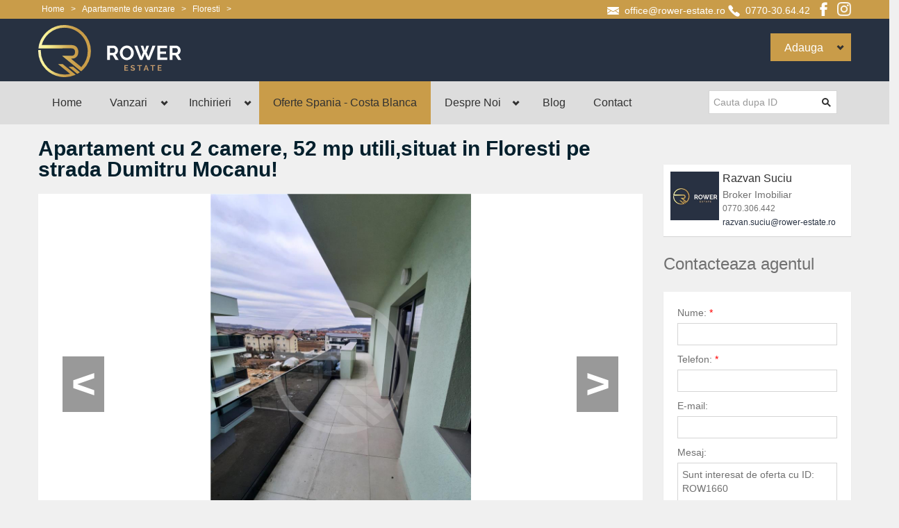

--- FILE ---
content_type: text/html
request_url: https://www.rower-estate.ro/apartament-2-camere-de-vanzare-floresti-1656.html
body_size: 10549
content:
<!DOCTYPE html>
<html lang="ro-RO">
<head>

    <meta charset="UTF-8"/>
<meta name="content-language" content="ro" />
<meta http-equiv="Content-Language" content="ro" />
<base href="https://www.rower-estate.ro/" />
<meta name="viewport" content="width=device-width, initial-scale=1.0">
<meta name="author" content="Soft imobiliar" />
<link rel="shortcut icon" href="https://www.rower-estate.ro/images/favicon.ico" type="image/x-icon"/>
<link href='http://fonts.googleapis.com/css?family=Open+Sans:400,700,300' rel='stylesheet' type='text/css'>
<link rel="stylesheet" href="assets/css/bootstrap.css" type="text/css">
<link rel="stylesheet" href="assets/css/bootstrap-responsive.css" type="text/css">
<link rel="stylesheet" href="assets/libraries/chosen/chosen.css" type="text/css">
<link rel="stylesheet" href="assets/libraries/bootstrap-fileupload/bootstrap-fileupload.css" type="text/css">
<link rel="stylesheet" href="assets/libraries/jquery-ui-1.10.2.custom/css/ui-lightness/jquery-ui-1.10.2.custom.min.css" type="text/css">
<link rel="stylesheet" href="assets/css/realia-blue.css" type="text/css" id="color-variant-default">
<link rel="stylesheet" href="assets/css/custom.css" type="text/css">
<script language="JavaScript" type="text/javascript" src="includes/func.js"></script>
<script type="text/javascript">
	<!--
	function CheckForm1(frm){
		if (Trim(frm.txtName.value) == "") {alert("Introduceti numele.");frm.txtName.focus();}
		else if (Trim(frm.txtPhone.value) == "") {alert("Introduceti telefonul");frm.txtPhone.focus();}
		else frm.submit();
	}
	//-->
</script>
<link href='http://fonts.googleapis.com/css?family=PT+Sans+Narrow:400,700&subset=latin,latin-ext' rel='stylesheet' type='text/css'>
    <link rel="stylesheet" type="text/css" href="assets/css/jquery.bxslider.css" />

    <title>Apartament cu 2 camere, 52 mp utili,situat in Floresti pe strada Dumitru Mocanu! - Rower Estate ROW1660</title><meta name="Description" content="Rower Estate va propune spre vanzare un apartament cu 2&nbsp;camere, semidecomandat, situat pe strada Dumitru Mocanu.&nbsp;Suprafata utila a apartamentului este de 57&nbsp;mp + 1&nbsp;terasa cu suprafata de 22 mp&nbsp;si este compartimentat astfel: 1&nbsp;dormitor, 1 bucatarie+living, 1 baie si 1 dressing si 1 terasa.&nbsp;Apartamentul beneficiaza de&nbsp;geamuri termopan, incalzirea se face prin pardoseala&nbsp;si&nbsp;este semfinisat. De asemenea, este inclusa in pretul apartamentului si o parcare subterana.

ID intern: ROW1660
 ROW1660"><meta name="Keywords" content="vanzare Apartamente ,vanzare Apartamente Floresti,vanzare Apartamente 2 camere  Floresti,vanzare Apartamente 2 camere  ">
	<link rel="canonical" href="https://www.rower-estate.ro/apartament-2-camere-de-vanzare-floresti-1656.html" />
	<meta name="content-language" content="ro" />
	<meta http-equiv="Content-Language" content="ro" />
 	<meta property="og:title" content="Apartament cu 2 camere, 52 mp utili,situat in Floresti pe strada Dumitru Mocanu! ROW1660" />
 	<meta property="og:description" content="Rower Estate va propune spre vanzare un apartament cu 2&nbsp;camere, semidecomandat, situat pe strada Dumitru Mocanu.&nbsp;Suprafata utila a apartamentului este de 57&nbsp;mp + 1&nbsp;terasa cu suprafata de 22 mp&nbsp;si este compartimentat astfel: 1&nbsp;dormitor, 1 bucatarie+living, 1 baie si 1 dressing si 1 terasa.&nbsp;Apartamentul beneficiaza de&nbsp;geamuri termopan, incalzirea se face prin pardoseala&nbsp;si&nbsp;este semfinisat. De asemenea, este inclusa in pretul apartamentului si o parcare subterana.

ID intern: ROW1660
" />
	<meta property="og:image" content="https://www.rower-estate.ro/images/propertiessite/img_1660_27469.jpeg" />
    <meta property="og:url" content="https://www.rower-estate.ro/apartament-2-camere-de-vanzare-floresti-1656.html" />
    <meta property="og:site_name" content="https://www.rower-estate.ro/" />
    <meta property="og:type" content="article" />

    <script language="JavaScript" type="text/javascript" src="includes/ajax.js"></script>
    <script type="text/javascript" src="includes/func.js"></script>
    <script type="text/javascript" src="https://maps.googleapis.com/maps/api/js?key=AIzaSyAlpMJ4VsEvrYKSymvei60r9r_EheM9EGg"></script>
    <script language="JavaScript" type="text/javascript">
	<!--
	function adjustMapHeight() {
		var
			Map = document.getElementById('property-map'),
			Overview = document.getElementById('property-overview'),
			m=0, o=0;
    	if (Map && Overview && $) {
			m = $(Map).height();
			o = $(Overview).outerHeight();
			if (m > o) {
				$(Overview).height(m);
			} else {
				$(Map).height(o);
			}
		}
	}
    function initGMaps() {

    	adjustMapHeight();

        
        var mapOptions = {
          center: new google.maps.LatLng(46.74132, 23.47065),
          zoom: 13,
          mapTypeId: google.maps.MapTypeId.ROADMAP
        };
        var map = new google.maps.Map(document.getElementById("property-map"), mapOptions);
        var marker = new google.maps.Marker({
            position: new google.maps.LatLng(46.74132, 23.47065),
            map: map
        });
        map.setCenter(mapOptions.center);
        
    }
	var ajax = new sack();
	function showphone(a)
	{
        ajax.requestFile = 'adminsystem/getresponse.asp?cat=phone&propertyid=1656&agentid='+a;
        ajax.onCompletion = createPhone;
        ajax.runAJAX();
	}
	function createPhone() {
		document.getElementById("divPhone").innerHTML = ajax.response;
	}
	function CheckForm(frm){
		if (Trim(frm.txtName.value) == "")
		{
			alert("Introduceti numele dumneavoastra.");
			frm.txtName.focus();
		}
		else if (Trim(frm.txtTelefon.value) == "")
		{
			alert("Introduceti telefonul dumneavoastra.");
			frm.txtTelefon.focus();
		}
		else
			{frm.submit();}
	}
	function PrintRec1(idval){
			WinOpen("tipareste2.asp?id="+idval,"printproperty",800,700);
	}
	//-->
    </script>
</head>
<body class="header-dark">
<div id="wrapper-outer" >
    <div id="wrapper">
        <div id="wrapper-inner">

            
            <div class="breadcrumb-wrapper">
                <div class="container">
                    <div class="row">
                        <div class="span6 hidden-xs">
                            <ul class="breadcrumb pull-left">
                            	
		                        <li itemscope="itemscope" itemtype="http://data-vocabulary.org/Breadcrumb">
		                        	<a href="https://www.rower-estate.ro/" itemprop="url" title="Rower Estate">
		                        		<span itemprop="title">Home</span>
		                        	</a>
		                        </li>
		                        <li> &gt; </li>
		                        <li itemscope="itemscope" itemtype="http://data-vocabulary.org/Breadcrumb">
		                        	<a href="apartamente-de-vanzare" itemprop="url" title="Apartamente de vanzare">
		                        		<span itemprop="title">Apartamente de vanzare</span>
		                        	</a>
		                        </li>
		                        <li> &gt; </li>
		                        <li itemscope="itemscope" itemtype="http://data-vocabulary.org/Breadcrumb">
		                        	<a href="apartamente-de-vanzare/floresti-5391/1" itemprop="url" title="Apartamente de vanzare Floresti">
		                        		<span itemprop="title">Floresti</span>
		                        	</a>
		                        </li>
		                        <li> &gt; </li>
		                        <li itemscope="itemscope" itemtype="http://data-vocabulary.org/Breadcrumb">
		                        	<a href="apartamente-de-vanzare/floresti-5391/-0/1" class="text-blue" itemprop="url" title="Apartamente de vanzare ">
		                        		<span itemprop="title"></span>
		                        	</a>
		                        </li>
                            </ul>
                        </div>
                        <div id="hdr-info" class="span6">
                            <div class="info">
                                <div class="site-email">
                                    <a href="mailto:office@rower-estate.ro">office@rower-estate.ro</a>
                                </div>

                                <div class="site-phone">
                                    <span><a href="tel://0770306442">0770-30.64.42</a></span>
                                </div>
                                <a href="https://www.instagram.com/rowerestate/" rel="nofollow" target="_blank"  class="Instagram">Instagram</a><a href="https://www.facebook.com/rowerestate/" rel="nofollow" target="_blank"  class="facebook">Facebook</a>
                                
                            </div>
                        </div>
                    </div>
                </div>
            </div>

            
<!-- HEADER -->
<div id="header-wrapper">
    <div id="header">
        <div id="header-inner">
            <div class="container">
                <div class="navbar">
                    <div class="navbar-inner">
                        <div class="row">
                            <div class="logo-wrapper span5">
                                <a href="#nav" class="hidden-desktop" id="btn-nav"></a>
                                <div class="logo">
                                    <a href="https://www.rower-estate.ro/" title="Agentie imobiliara in Cluj Napoca">

                                        <img src="images/logo.svg" alt="Agentie imobiliara in Cluj Napoca" style="height:75px">

                                        <!--img src="assets/img/logo.png" alt="Agentie imobiliara in Cluj Napoca" class="hidden-xs">
                                        <img src="assets/img/logo-2x.png" style="height:75px" alt="Agentie imobiliara in Cluj Napoca" class="hidden-desktop"-->
                                    </a>
                                </div>
                                <div class="site-slogan">
                                </div>
                            </div>
                            <ul id="short-mnu">
                            </ul>

                            <div id="navigation" class="hidden-xs">
                                <div class="navigation-wrapper">
                                    <div class="navigation clearfix-normal">
                                        <ul class="nav" style="float:right !important;margin-top:10px">
                                            <li class="menuparent">
                                                <span class="menuparent nolink" style="background-color:#C99C49;color:#ffffff;padding-top:11px;padding-bottom:11px">Adauga</span>
                                                <ul style="margin-top:40px">
                                                    <li><a href="https://www.rower-estate.ro/adauga-oferta.html" title="Adauga Oferta">Adauga Oferta Ta</a></li>
                                                    <li class="last"><a href="https://www.rower-estate.ro/adauga-cerere.html" title="Depunere Cerere">Adauga Cererea ta</a></li>
                                                </ul>
                                            </li>
                                        </ul>
                                    </div>
                                </div>
                            </div>
                        </div>
                    </div>
                </div>
            </div>
        </div>
    </div>
</div>
<div id="navigation">
    <div class="container">
        <div class="navigation-wrapper">
            <div class="navigation clearfix-normal">

                <ul class="nav">
                	<li><a href="https://www.rower-estate.ro/">Home</a></li>
                    <li class="menuparent hidden-desktop visible-xs">
                        <span class="menuparent nolink">Adauga</span>
                        <ul>
                            <li><a href="https://www.rower-estate.ro/adauga-oferta.html" title="Adauga Oferta">Adauga Oferta Ta</a></li>
                            <li class="last"><a href="https://www.rower-estate.ro/adauga-cerere.html" title="Depunere Cerere">Adauga Cererea ta</a></li>
                        </ul>
                    </li>
                    <li class="menuparent">
                        <span class="menuparent nolink">Vanzari</span>
                        <ul>
							<li class="menuparent">
                                <a href="apartamente-de-vanzare" title="Apartamente de vanzare">Apartamente</a>
                        		<ul>
                                    <li><a href="apartamente-1-camera-de-vanzare" title="Apartamente 1 camera de vanzare Cluj">Apartamente 1 camera</a></li>
                                    <li><a href="apartamente-2-camere-de-vanzare" title="Apartamente 2 camere de vanzare Cluj">Apartamente 2 camere</a></li>
                                    <li><a href="apartamente-3-camere-de-vanzare" title="Apartamente 3 camere de vanzare Cluj">Apartamente 3 camere</a></li>
                                    <li><a href="apartamente-4-camere-de-vanzare" title="Apartamente 4 camere de vanzare Cluj">Apartamente 4 camere</a></li>
								</ul>
                            </li>
							<li><a href="case-de-vanzare" title="Case Vile de vanzare">Case Vile</a></li>
							<li><a href="terenuri-de-vanzare" title="Terenuri de vanzare">Terenuri</a></li>
							<li><a href="spatii-comerciale-de-vanzare" title="Spatii Comerciale de vanzare">Spatii comerciale</a></li>
							<li class="last"><a href="spatii-birouri-de-vanzare" title="Spatii Birouri de vanzare">Spatii birouri</a></li>
                        </ul>
                    </li>
                    <li class="menuparent">
                        <span class="menuparent nolink">Inchirieri</span>
                        <ul>
							<li class="menuparent">
                                <a href="inchirieri-apartamente" title="Apartamente de inchiriat">Apartamente</a>
                                <ul>
                                    <li><a href="inchirieri-apartamente-1-camera" title="Apartamente 1 camera de inchiriat Cluj">Apartamente 1 camera</a></li>
                                    <li><a href="inchirieri-apartamente-2-camere" title="Apartamente 2 camere de inchiriat Cluj">Apartamente 2 camere</a></li>
                                    <li><a href="inchirieri-apartamente-3-camere" title="Apartamente 3 camere de inchiriat Cluj">Apartamente 3 camere</a></li>
                                    <li><a href="inchirieri-apartamente-4-camere" title="Apartamente 4 camere de inchiriat Cluj">Apartamente 4 camere</a></li>
                                </ul>
                            </li>
							<li><a href="inchirieri-case-vile" title="Case Vile de inchiriat">Case Vile</a></li>
							<li><a href="spatii-comerciale-de-inchiriat" title="Spatii Comerciale de inchiriat">Spatii comerciale</a></li>
							<li class="last"><a href="inchirieri-spatii-birouri" title="Spatii Birouri de inchiriat">Spatii birouri</a></li>
                        </ul>
                    </li>
					<!--li><a href="ansambluri-rezidentiale-cluj-napoca.html" title="Ansambluri">Ansambluri rezidentiale</a></li-->
					<li style="background:#c99c49"><a href="oferte-imobiliare-spania.html" title="Oferte Spania - Costa Blanca">Oferte Spania - Costa Blanca</a></li>
                    <li class="menuparent">
                        <span class="menuparent nolink">Despre Noi</span>
                        <ul>
                            <li><a href="despre-noi.html" title="Despre Rower Estate">Despre</a></li>
                            <li><a href="echipa.html" title="Echipa Rower Estate">Echipa</a></li>
                            <li><a href="servicii.html" title="Servicii">Servicii</a></li>
                            <li><a href="calculator-taxe-notariale.html" title="Calculator taxe">Calculator taxe</a></li>
                            <li class="last"><a href="cariere.html" title="Cariere">Cariere</a></li>
                        </ul>
                    </li>
                    <li><a href="blog.html" title="Blog">Blog</a></li>
					<li><a href="contact.html" title="Contact">Contact</a></li>
                </ul>
                <form method="post" class="site-search" action="apartamente-de-vanzare">
					<input type="hidden" name="act" value="sea" />
                    <div class="input-append">
                        <input title="Cautare dupa ID oferta" class="search-query span2 form-text" placeholder="Cauta dupa ID" type="text" name="txtPropertyID">
                        <button type="submit" class="btn"><i class="icon-search"></i></button>
                    </div>
                </form>
            </div>
        </div>
    </div>
</div>


            
            <div id="content">
            	<div class="container">
    				<div id="main">
				        <div class="row">
				            <div class="span9">

				                <h1 class="page-header">Apartament cu 2 camere, 52 mp utili,situat in Floresti pe strada Dumitru Mocanu!</h1>
				                    
				                <div id="bx-det-wrapper">
				                	<div id="bx-big-wrapper">
				                    <ul id="bx-big">
				                        
				                                        <li><img src="images/propertiessite/img_1660_27469.jpeg" alt=""  /></li>
				                                    
				                                        <li><img src="images/propertiessite/img_1660_27460.jpeg" alt=""  /></li>
				                                    
				                                        <li><img src="images/propertiessite/img_1660_27462.jpeg" alt=""  /></li>
				                                    
				                                        <li><img src="images/propertiessite/img_1660_27463.jpeg" alt=""  /></li>
				                                    
				                                        <li><img src="images/propertiessite/img_1660_27464.jpeg" alt=""  /></li>
				                                    
				                                        <li><img src="images/propertiessite/img_1660_27465.jpeg" alt=""  /></li>
				                                    
				                                        <li><img src="images/propertiessite/img_1660_27459.jpeg" alt=""  /></li>
				                                    
				                                        <li><img src="images/propertiessite/img_1660_27454.jpeg" alt=""  /></li>
				                                    
				                                        <li><img src="images/propertiessite/img_1660_27461.jpeg" alt=""  /></li>
				                                    
				                                        <li><img src="images/propertiessite/img_1660_27455.jpeg" alt=""  /></li>
				                                    
				                                        <li><img src="images/propertiessite/img_1660_27453.jpeg" alt=""  /></li>
				                                    
				                                        <li><img src="images/propertiessite/img_1660_27456.jpeg" alt=""  /></li>
				                                    
				                                        <li><img src="images/propertiessite/img_1660_27457.jpeg" alt=""  /></li>
				                                    
				                                        <li><img src="images/propertiessite/img_1660_27458.jpeg" alt=""  /></li>
				                                    
				                                        <li><img src="images/propertiessite/img_1660_27468.jpeg" alt=""  /></li>
				                                    
				                    </ul><!-- /#bx-big -->
				                    </div>

				                    <div id="bx-small-wrapper">
				                        <ul id="bx-small">
				                        	
				                                            <li class='active'><a href="#"><img src="images/propertiessite/img_1660_27469.jpeg" alt=""  /></a></li>
				                                        
				                                            <li><a href="#"><img src="images/propertiessite/img_1660_27460.jpeg" alt=""  /></a></li>
				                                        
				                                            <li><a href="#"><img src="images/propertiessite/img_1660_27462.jpeg" alt=""  /></a></li>
				                                        
				                                            <li><a href="#"><img src="images/propertiessite/img_1660_27463.jpeg" alt=""  /></a></li>
				                                        
				                                            <li><a href="#"><img src="images/propertiessite/img_1660_27464.jpeg" alt=""  /></a></li>
				                                        
				                                            <li><a href="#"><img src="images/propertiessite/img_1660_27465.jpeg" alt=""  /></a></li>
				                                        
				                                            <li><a href="#"><img src="images/propertiessite/img_1660_27459.jpeg" alt=""  /></a></li>
				                                        
				                                            <li><a href="#"><img src="images/propertiessite/img_1660_27454.jpeg" alt=""  /></a></li>
				                                        
				                                            <li><a href="#"><img src="images/propertiessite/img_1660_27461.jpeg" alt=""  /></a></li>
				                                        
				                                            <li><a href="#"><img src="images/propertiessite/img_1660_27455.jpeg" alt=""  /></a></li>
				                                        
				                                            <li><a href="#"><img src="images/propertiessite/img_1660_27453.jpeg" alt=""  /></a></li>
				                                        
				                                            <li><a href="#"><img src="images/propertiessite/img_1660_27456.jpeg" alt=""  /></a></li>
				                                        
				                                            <li><a href="#"><img src="images/propertiessite/img_1660_27457.jpeg" alt=""  /></a></li>
				                                        
				                                            <li><a href="#"><img src="images/propertiessite/img_1660_27458.jpeg" alt=""  /></a></li>
				                                        
				                                            <li><a href="#"><img src="images/propertiessite/img_1660_27468.jpeg" alt=""  /></a></li>
				                                        
				                        </ul>
				                    </div>
                				</div><!-- /.carousel -->

				                <div class="property-detail">
								<!-- AddThis Button BEGIN -->
								<div class="addthis_toolbox addthis_default_style " addthis:url="http://www.rower-estate.ro/apartament-2-camere-de-vanzare-floresti-1656.html" addthis:title="Apartament cu 2 camere, 52 mp utili,situat in Floresti pe strada Dumitru Mocanu!" addthis:image="http://www.rower-estate.ro/images/propertiessite/img_1660_27469.jpeg" >
									<a class="addthis_button_facebook_like" fb:like:layout="button_count"></a>
									<a class="addthis_button_tweet"></a>
									<a class="addthis_button_google_plusone"></a>
									<a class="addthis_counter addthis_pill_style"></a>
								</div>
								<script type="text/javascript">var addthis_config = {"data_track_addressbar":false};</script>
								<script type="text/javascript" src="http://s7.addthis.com/js/300/addthis_widget.js#pubid=ra-5093da846a5b9388"></script>
								<!-- AddThis Button END -->
									<h2 style="font-weight:500">Descriere apartament</h2>
									<p>Rower Estate va propune spre vanzare un apartament cu 2&nbsp;camere, semidecomandat, situat pe strada Dumitru Mocanu.&nbsp;Suprafata utila a apartamentului este de 57&nbsp;mp + 1&nbsp;terasa cu suprafata de 22 mp&nbsp;si este compartimentat astfel: 1&nbsp;dormitor, 1 bucatarie+living, 1 baie si 1 dressing si 1 terasa.&nbsp;Apartamentul beneficiaza de&nbsp;geamuri termopan, incalzirea se face prin pardoseala&nbsp;si&nbsp;este semfinisat. De asemenea, este inclusa in pretul apartamentului si o parcare subterana.</p>

<p>ID intern: ROW1660</p>

									<br /><br />
								<div class="row-fluid">
									<div class="span6">
										<div id="property-overview" class="overview">
											<h2 style="font-weight:500">ID Oferta: <strong>ROW1660</strong></h2>

			                                <table>
			                                    <tr>
			                                    	
						                                <th style="color: #ff0000">Pret Vanzare:</th>
						                                <td style="color: #ff0000">
						                                	&euro;&nbsp;77,000
						                                </td>
						                            
			                                    </tr>
												
							                        <!-- Caracteristici >>> -->
					                                <tr><th>Zona:</th><td></td></tr><tr><th>Suprafata utila:</th><td>57 mp</td></tr><tr><th>Confort:</th><td>1</td></tr><tr><th>Compartimentare:</th><td>semidecomandat</td></tr><tr><th>Etaj:</th><td>3/4</td></tr><tr><th>Nr. etaje imobil:</th><td>4</td></tr><tr><th>Numar Bai:</th><td>1</td></tr><tr><th>Reper:</th><td>Strada Dumitru Mocanu</td></tr><tr><th>Tip Imobil:</th><td>Bloc</td></tr><tr><th>Numar Camere:</th><td>2</td></tr><tr><th>An Constructie:</th><td>2021</td></tr><tr><th>Structura:</th><td>Caramida</td></tr>
							                        <!-- <<< Caracteristici -->
							                    

							                    <tr>
			                                        <th>Actualizat la:</th>
			                                        <td>5 Decembrie 2022</td>
			                                    </tr>
			                                    <tr>
			                                        <th>Numar de afisari:</th>
			                                        <td>537</td>
			                                    </tr>

			                                </table>
										</div><!--#property-overview-->
									</div><!--.span6-->
									<div class="span6">
										<div id="property-map"></div><!-- /#property-map -->
									</div>
								</div><!--.row-->



									





				                    <h2 style="font-weight:500">Caracteristici generale</h2>
									<div class="row">

					                    

					                        <!-- Finisaje >>> -->
					                        <ul class="span4">
					                            <li class='checked'><strong>Izolatii termice: </strong>Exterior</li><li class='checked'><strong>Stadiu: </strong>Semifinisat</li><li class='checked'><strong>Ferestre: </strong>PVC</li><li class='checked'><strong>Pereti: </strong>Faianta, Lavabil</li><li class='checked'><strong>Usa intrare: </strong>Metal</li><li class='checked'><strong>Incalzire: </strong>Incalzire pardoseala</li>
					                        </ul>
					                        <!-- <<< Finisaje -->

					                        <!-- Dotari >>> -->
					                        <ul class="span4">
					                            <li class='checked'><strong>Mobilat: </strong>Nemobilat</li><li class='checked'><strong>Bucatarie: </strong>Da, Nemobilata</li><li class='checked'><strong>Locuri Parcare: </strong>1/garaj subteran</li><li class='checked'><strong>Acces: </strong></li><li class='checked'><strong>Terasa: </strong>1</li><li class='checked'><strong>Interfon: </strong>da</li><li class='checked'><strong>Lift: </strong>da</li><li class='checked'><strong>Servicii: </strong>Administrare</li>
					                        </ul>
					                        <!-- <<< Dotari -->

					                    
                    				</div><!--.row-->



				                </div><!--.property-detail-->

				            </div><!--.span9-->

				            <div class="sidebar span3">
				        		<!-- Navigare Oferte >>> -->
				                <div class="widget widget-nav">
					                
				                </div>
				                <!-- <<< Navigare Oferte -->

				                <div class="widget our-agents">
								    <div class="content" style="padding-top:8px !important;">
								    	
										<div class="agent overflow">
								            <div class="image">
								            	<img src="images/admins/agent_1.jpg" alt="" />
								            </div><!-- /.image -->
								            <div class="name">Razvan Suciu</div>
									<div>Broker Imobiliar</div>
								            <div class="phone">0770.306.442</div>
								            
								            <div class="email"><a href="mailto:razvan.suciu@rower-estate.ro">razvan.suciu@rower-estate.ro</a></div>
								        </div><!-- /.agent -->

								    </div>
								</div><!-- /.our-agents -->

				                <div class="widget contact">
								    <div class="title">
								        <h2 class="block-title">Contacteaza agentul</h2>
								    </div><!-- /.title -->

								    <div class="content">
								        <form id="frm-contact-detalii" method="post" name="frmContact" action="">
								        	
								            <div class="control-group">
								                <label class="control-label" for="txtName">
								                    Nume:
								                    <span class="form-required" title="This field is required.">*</span>
								                </label>
								                <div class="controls">
								                    <input type="text" id="txtName" name="txtName" maxlength="255" value="">
								                </div>
								            </div>

								            <div class="control-group">
								                <label class="control-label" for="txtTelefon">
								                    Telefon:
								                    <span class="form-required" title="This field is required.">*</span>
								                </label>
								                <div class="controls">
								                    <input type="text" id="txtTelefon" name="txtTelefon" maxlength="255" value="">
								                </div>
								            </div>

								            <div class="control-group">
								                <label class="control-label" for="txtEmail">
								                    E-mail:
								                </label>
								                <div class="controls">
								                    <input type="text" id="txtEmail" name="txtEmail" maxlength="255" value="">
								                </div>
								            </div>

								            <div class="control-group">
								                <label class="control-label" for="txtComments">
								                    Mesaj:
								                </label>

								                <div class="controls">
								                    <textarea id="txtComments" name="txtComments" rows="5" cols="20">Sunt interesat de oferta cu ID: ROW1660</textarea>
								                </div>
								            </div>

								            <div class="control-group">
								                <label class="control-label" for="captchacode">
								                    Cod:
								                    <span class="form-required" title="This field is required.">*</span>
								                    <img src="captcha.asp" width="134" height="28" alt="" />
								                </label>
								                <div class="controls">
								                    <input type="text" name="captchacode" id="captchacode" maxlength="10" value="">
								                </div>
								            </div>

								            <div class="form-actions">
								                <a href="javascript://" rel="nofollow" class="btn btn-primary arrow-right" onclick="CheckForm(document.frmContact)">Trimite</a>
								            </div><!-- /.form-actions -->

								            <input type="hidden" name="act" value="send" />
											<input type="hidden" name="propertyid" value="ROW1660" />
											<input type="hidden" name="agentemail" value="office@rower-estate.ro" />
											<input type="hidden" name="pid" value="1660" />
											<input type="hidden" name="adminid" value="1" />
											<input type="hidden" name="txtTitlu" value="Apartament cu 2 camere, 52 mp utili,situat in Floresti pe strada Dumitru Mocanu!" />
											<input type="hidden" name="txtPret" value="77000" />
											<input type="hidden" name="txtPret1" value="0" />
											<input type="hidden" name="txtCityname" value="" />

								        </form>
								    </div>
								</div><!-- /.widget -->


								
				            </div><!--.sidebar-->

				        </div><!--.row-->
				    </div><!--#main-->
				</div><!--.container-->
		    </div>
		</div>

		
<!--footer-->
<div id="footer-wrapper">
    <div id="footer-top">
        <div id="footer-top-inner" class="container">
            <div class="row">
                <div class="widget properties span3">
                    <div class="title">
                        <h2>Proprietati Recente</h2>
                    </div>
                    <div class="content">
                    
                            <div class="property">
                                <div class="image">
                                    <a href="casa-vila-5-camere-de-inchiriat-sopor-cluj-napoca-4274.html"></a>
                                    <img src="images/propertiessmall/img_4321_74070.jpeg" alt="Casa individuala, 150 mp utili, 700 mp teren, situata in Colonia Sopor!" style="padding:5px">
                                </div>
                                <div class="wrapper">
                                    <div class="title">
                                        <h3 style="font-size:12px"><a href="casa-vila-5-camere-de-inchiriat-sopor-cluj-napoca-4274.html">Casa individuala,  150 mp utili,  700 mp teren,  situata in Colonia Sopor!</a></h3>
                                    </div>
                                    <div class="price">
                                        1.350EUR
                                    </div>
                                </div>
                            </div>
                            
                            <div class="property">
                                <div class="image">
                                    <a href="apartament-2-camere-de-inchiriat-buna-ziua-cluj-napoca-4273.html"></a>
                                    <img src="images/propertiessmall/img_4320_74041.jpg" alt="Apartament cu 2 camere, Modern, situat in cartierul Intre Lacuri!" style="padding:5px">
                                </div>
                                <div class="wrapper">
                                    <div class="title">
                                        <h3 style="font-size:12px"><a href="apartament-2-camere-de-inchiriat-buna-ziua-cluj-napoca-4273.html">Apartament cu 2 camere,  Modern,  situat in cartierul Intre Lacuri!</a></h3>
                                    </div>
                                    <div class="price">
                                        850EUR
                                    </div>
                                </div>
                            </div>
                            
                            <div class="property">
                                <div class="image">
                                    <a href="spatiu-comercial-1-camere-de-inchiriat-marasti-cluj-napoca-4272.html"></a>
                                    <img src="images/propertiessmall/img_4319_74014.jpeg" alt="Spatiu comercial, 230 mp utili, situat in cartierul Marasti!" style="padding:5px">
                                </div>
                                <div class="wrapper">
                                    <div class="title">
                                        <h3 style="font-size:12px"><a href="spatiu-comercial-1-camere-de-inchiriat-marasti-cluj-napoca-4272.html">Spatiu comercial,  230 mp utili,  situat in cartierul Marasti!</a></h3>
                                    </div>
                                    <div class="price">
                                        3.000EUR
                                    </div>
                                </div>
                            </div>
                            


                    </div>
                </div>
                <div class="widget properties span3">
                    <div class="title">
                        <h2>Contact</h2>
                    </div>

                    <div class="content">
                        <table class="contact">
                            <tbody>
                            <tr>
                                <th class="address">Adresa:</th>
                                <td>strada Horea, nr. 3, ap. 305,et. 3, Cluj Napoca</td>
                            </tr>
                            <tr>
                                <th class="phone">Telefon:</th>
                                <td>
                                    <a href="tel://0770306442">0770-30.64.42</a><br>
                                </td>
                            </tr>
                            <tr>
                                <th class="email">Email:</th>
                                <td><a href="mailto:office@rower-estate.ro" class="email_widget">office@rower-estate.ro</a></td>
                            </tr>
                            </tbody>
                        </table>
                    </div>

                </div>
                <div class="widget span2">
                    <div class="title">
                        <h2 class="block-title">Linkuri utile</h2>
                    </div>

                    <div class="content">
                        <ul class="menu nav">
                            <li class="first leaf"><a href="despre-noi.html" title="Despre Rower Estate">Despre</a></li>
                            <li class="leaf"><a href="echipa.html" title="Echipa Rower Estate">Echipa</a></li>
                            <li class="leaf"><a href="servicii.html" title="Servicii">Servicii</a></li>
                            <li class="leaf"><a href="calculator-taxe-notariale.html" title="Calculator taxe">Calculator taxe</a></li>
                            <li class="leaf"><a href="cariere.html" title="Cariere">Cariere</a></li>
                            <li class="leaf"><a href="termeni-si-conditii.html" title="Termeni si conditii">Termeni si conditii</a></li>
                            <li class="leaf"><a href="cookies.html" title="Cookies">Cookies</a></li>
                            <li class="leaf"><a href="sitemap.xml" target="_blank" title="Sitemap">Sitemap</a></li>
                        </ul>
                    </div>
                </div>
				
                <div class="widget span2">
                    <div class="title">
                        <h2 class="block-title">Vanzari</h2>
                    </div>

                    <div class="content">
                        <ul class="menu nav">
                            <li class="first leaf"><a href="apartamente-de-vanzare/cluj-napoca-5222/1" title="Apartamente de vanzare Cluj Napoca">Apartamente</a></li>
                            <li class="leaf"><a href="case-de-vanzare/cluj-napoca-5222/1" title="Case Vile de vanzare Cluj Napoca">Case Vile</a></li>
                            <li class="leaf"><a href="terenuri-de-vanzare/cluj-napoca-5222/1" title="Terenuri de vanzare Cluj Napoca">Terenuri</a></li>
                            <li class="leaf"><a href="spatii-comerciale-de-vanzare/cluj-napoca-5222/1" title="Spatii Comerciale de vanzare Cluj Napoca">Spatii comerciale</a></li>
                            <li class="leaf"><a href="spatii-birouri-de-vanzare/cluj-napoca-5222/1" title="Spatii Birouri de vanzare Cluj Napoca">Spatii birouri</a></li>
                        </ul>
                    </div>
                </div>


                <div class="widget span2">
                    <div class="title">
                        <h2 class="block-title">Inchirieri</h2>
                    </div>

                     <div class="content">
                        <ul class="menu nav">
                            <li class="first leaf"><a href="inchirieri-apartamente/cluj-napoca-5222/1" title="Apartamente de inchiriat Cluj Napoca">Apartamente</a></li>
                            <li class="leaf"><a href="inchirieri-case-vile/cluj-napoca-5222/1" title="Case Vile de inchiriat Cluj Napoca">Case Vile</a></li>
                            <li class="leaf"><a href="spatii-comerciale-de-inchiriat/cluj-napoca-5222/1" title="Spatii Comerciale de inchiriat Cluj Napoca">Spatii comerciale</a></li>
                            <li class="leaf"><a href="inchirieri-spatii-birouri/cluj-napoca-5222/1" title="Spatii Birouri de inchiriat Cluj Napoca">Spatii birouri</a></li>
                        </ul>
                    </div>
                </div>
				

            </div>
        </div>
    </div>

    <div id="footer" class="footer container">
        <div id="footer-inner">
            <div class="row">
                <div class="span6 copyright">
                    <p>&copy; Copyright 2026 Rower Estate. O solutie <a title="softimobiliar" style="color:#f03138" href="http://www.softimobiliar.ro/">Soft Imobiliar</a> si <a target="_blank" style="color:#f03138" title="VDI.ro agentii imobiliare Cluj" href="https://www.vdi.ro/agentii-imobiliare/cluj-napoca">VDI.ro - agentii imobiliare Cluj</a></p>
                </div>

                <div class="span6 share">
                    <div class="content">
                        <ul class="menu nav">
                            <li class="first leaf">Rower Estate - agentie imobiliara Cluj Napoca </li>
							<li class="leaf"><a href="https://www.facebook.com/rowerestate/" target="_blank" rel="nofollow" class="facebook">Facebook</a></li>
							<li class="last leaf"><a href="https://www.instagram.com/rowerestate/" target="_blank" rel="nofollow" class="instagram">Instagram</a></li>
                        </ul>
                    </div>
                </div>
            </div>
        </div>
        <br><br>
    </div>
</div>
<a id="float-phone" class="visible-xs" href="tel:+40770306442" title="0770-30.64.42"><i class="fa fa-phone"></i> 0770-30.64.42</a>
<a id="float-email" class="visible-xs" href="mailto:office@rower-estate.ro" title="Trimite e-mail agentului"><i class="fa fa-envelope"></i> office@rower-estate.ro</a>
<!-- Global site tag (gtag.js) - Google Ads: 925715627 -->
<script async src="https://www.googletagmanager.com/gtag/js?id=AW-925715627"></script>
<script>
  window.dataLayer = window.dataLayer || [];
  function gtag(){dataLayer.push(arguments);}
  gtag('js', new Date());

  gtag('config', 'AW-925715627');
</script>

	</div><!-- /#wrapper -->
</div><!-- /#wrapper-outer -->



<!--common js-->


<script type="text/javascript" src="assets/js/jquery.js"></script>
<script type="text/javascript" src="assets/js/jquery.ezmark.js"></script>
<script type="text/javascript" src="assets/js/jquery.currency.js"></script>
<script type="text/javascript" src="assets/js/jquery.cookie.js"></script>
<!--script type="text/javascript" src="assets/js/retina.js"></script-->
<script type="text/javascript" src="assets/js/bootstrap.min.js"></script>
<script type="text/javascript" src="assets/js/carousel.js"></script>
<script type="text/javascript" src="assets/libraries/jquery-ui-1.10.2.custom/js/jquery-ui-1.10.2.custom.min.js"></script>
<script type="text/javascript" src="assets/libraries/chosen/chosen.jquery.min.js"></script>
<script type="text/javascript" src="assets/libraries/iosslider/_src/jquery.iosslider.min.js"></script>
<script type="text/javascript" src="assets/libraries/bootstrap-fileupload/bootstrap-fileupload.js"></script>
<script type="text/javascript" src="assets/js/realia.js"></script>
<script type="text/javascript">
	(function(){
	    $('#popup').fadeIn();
	    $('#popup').delegate('#popup-close, #popup-bg', 'click', function(e){ e.preventDefault(); $('#popup').fadeOut(function(){ $(this).remove(); }); });
	})(window.jQuery);
	</script>
<script type="text/javascript" src="assets/js/jquery.bxslider.min.js"></script>
<script type="text/javascript">
(function($){
	var bxBig, bxSmall, index=0, numSlides=0;
	if ($ && $().bxSlider) {
		bxSmall = $('#bx-small');
		bxSmall.find('a').each(function(){
			$(this).prop('data-index', index);
			index++;
		});
		bxBig = $('#bx-big').bxSlider({
			pager: false,
			onSlideNext: function() { bxSmall && bxSmall.goToSlide(bxBig.getCurrentSlide()); },
			onSlidePrev: function() { bxSmall && bxSmall.goToSlide(bxBig.getCurrentSlide()); }
		});
		numSlides = bxBig.getSlideCount();
		bxSmall.delegate('a', 'click', function(e){
			var index = parseInt($(this).prop('data-index'));
			e.preventDefault();
			if (!isNaN(index) && index < numSlides) {
				bxBig.goToSlide(index);
			}
		});
		bxSmall.bxSlider({
			pager: false,
			controls: false,
			minSlides: 1,
			maxSlides: 8,
			slideMargin: 5,
			moveSlides: 1,
			slideWidth: 75// 75
		});
	}
})(window.jQuery);
	initGMaps();
</script>
</body>
</html>

--- FILE ---
content_type: text/css
request_url: https://www.rower-estate.ro/assets/css/realia-blue.css
body_size: 17371
content:
form label{font-weight:normal}form .webform-component{margin-bottom:10px}form label.checkbox{margin:0px;padding:0px}form .form-actions{background-color:transparent;border:0px;margin:0px;padding:0px}form .fileupload .uneditable-input{-webkit-box-sizing:border-box;-moz-box-sizing:border-box;box-sizing:border-box;-webkit-border-radius:0px;-moz-border-radius:0px;border-radius:0px;height:40px !important;padding-bottom:9px !important;padding-top:9px!important;width:100px}form .fileupload .input-append{margin-bottom:0px}form .fileupload .input-append .btn.fileupload-exists{background-color:#C99C49}form .fileupload .btn{-webkit-transition:background-color 0.2s ease-in;-moz-transition:background-color 0.2s ease-in;-o-transition:background-color 0.2s ease-in;transition:background-color 0.2s ease-in;border-radius:0px !important;background-color:#273141;color:#fff;padding-bottom:10px;padding-top:10px}form .fileupload .btn span{-webkit-border-radius:0px;-moz-border-radius:0px;border-radius:0px}form .fileupload .btn:hover{background-color:#045e83}form input[type=submit].btn{-webkit-transition:background-color 0.2s ease-in;-moz-transition:background-color 0.2s ease-in;-o-transition:background-color 0.2s ease-in;transition:background-color 0.2s ease-in;border:0px;color:#fff}form input[type=submit].btn:hover{background-color:#045e83}textarea,input[type=text],input[type=password],input[type=email]{-webkit-font-smoothing:antialiased;-webkit-appearance:none;background-image:none;-webkit-border-radius:0px;-moz-border-radius:0px;border-radius:0px;-webkit-box-shadow:none;-moz-box-shadow:none;box-shadow:none;background-image:none;border:1px solid #d5d5d5;color:#707070;margin:0px;padding:6px}textarea:active,textarea:focus,input[type=text]:active,input[type=text]:focus,input[type=password]:active,input[type=password]:focus,input[type=email]:active,input[type=email]:focus{-webkit-box-shadow:none;-moz-box-shadow:none;box-shadow:none;border:1px solid #d5d5d5;outline:0px}button.form-submit{-webkit-transition:background-color 0.2s ease-in;-moz-transition:background-color 0.2s ease-in;-o-transition:background-color 0.2s ease-in;transition:background-color 0.2s ease-in;background-image:none;-webkit-border-radius:0px;-moz-border-radius:0px;border-radius:0px;-webkit-box-shadow:none;-moz-box-shadow:none;box-shadow:none;text-shadow:none;-webkit-transition:background-color 0.2s ease-in;-moz-transition:background-color 0.2s ease-in;-o-transition:background-color 0.2s ease-in;transition:background-color 0.2s ease-in;background-color:#273141;background-image:url("../img/arrow-right-white.png");background-position:90% center;background-repeat:no-repeat;background-size:8px 11px;border:0px;padding:7px 32px 7px 15px}button.form-submit:active,button.form-submit:focus,button.form-submit:hover{-webkit-box-shadow:none;-moz-box-shadow:none;box-shadow:none;-webkit-transition:background-color 0.2s ease-in;-moz-transition:background-color 0.2s ease-in;-o-transition:background-color 0.2s ease-in;transition:background-color 0.2s ease-in;background-color:#045e83;background-position:90% center}@media (-webkit-min-device-pixel-ratio: 2), (-moz-min-device-pixel-ratio: 2){button.form-submit{background-image:url("../img/arrow-right-white@2x.png")}}.form-required{color:red}.form-type-checkbox{padding-bottom:7px}.chzn-container .chzn-single{background-image:none;-webkit-border-radius:0px;-moz-border-radius:0px;border-radius:0px;-webkit-box-shadow:none;-moz-box-shadow:none;box-shadow:none;*zoom:1;filter:progid:DXImageTransform.Microsoft.gradient(gradientType=0, startColorstr='#FFFFFFFF', endColorstr='#FFFFFFFF');background-image:none;border:1px solid #d5d5d5;height:38px;line-height:40px}.chzn-container .chzn-single.chzn-single-with-drop{background-color:#fff}.chzn-container .chzn-single div{background-image:none;width:36px}.chzn-container .chzn-single div b{background-image:none;background-image:url("../img/arrow-bottom-black.png") !important;background-size:11px 7px !important;background-position:center center;background-repeat:no-repeat}.chzn-container .chzn-drop{-webkit-box-shadow:0px 1px 1px rgba(0,0,0,0.1);-moz-box-shadow:0px 1px 1px rgba(0,0,0,0.1);box-shadow:0px 1px 1px rgba(0,0,0,0.1);-webkit-border-radius:0px;-moz-border-radius:0px;border-radius:0px;border:1px solid #d5d5d5;border-top:0px}.chzn-container .chzn-drop .chzn-search{border:0px}.chzn-container .chzn-drop .chzn-search input{background-image:none;background-image:url("../img/icons/search.png");background-position:95% center;background-repeat:no-repeat;border:1px solid #707070;width:100% !important}.chzn-container .chzn-drop .chzn-results .active-result{padding:10px 5px}.chzn-container .chzn-drop .chzn-results .active-result.highlighted,.chzn-container .chzn-drop .chzn-results .active-result.result-selected{background-image:none;background-color:#273141;color:#fff}@media (-webkit-min-device-pixel-ratio: 2), (-moz-min-device-pixel-ratio: 2){.chzn-container .chzn-single div b{background-image:url("../img/arrow-bottom-black@2x.png") !important}}.ui-slider-horizontal{background-image:none;-webkit-border-radius:0px;-moz-border-radius:0px;border-radius:0px;background-color:#C99C49;border:0px;height:5px}.ui-slider-horizontal .ui-slider-range{background-image:none;-webkit-border-radius:0px;-moz-border-radius:0px;border-radius:0px;-webkit-box-shadow:0px;-moz-box-shadow:0px;box-shadow:0px;background-color:#ffffff;border:0px}.ui-slider-horizontal .ui-slider-handle{background-image:none;-webkit-border-radius:0px;-moz-border-radius:0px;border-radius:0px;background-color:transparent;background-image:url("../img/icons/slider-handle.png");background-position:center center;background-repeat:no-repeat;background-size:19px 19px;border:0px;cursor:pointer;height:19px;top:-7px;width:19px}@media (-webkit-min-device-pixel-ratio: 2), (-moz-min-device-pixel-ratio: 2){.ui-slider-horizontal .ui-slider-handle{background-image:url("../img/icons/slider-handle@2x.png")}}.ui-slider-horizontal .ui-slider-handle:focus,.ui-slider-horizontal .ui-slider-handle:active{-webkit-box-shadow:none;-moz-box-shadow:none;box-shadow:none;outline:0px}form.contact-form input[type=text]{height:40px}form.contact-form textarea{height:140px}form.contact-form input[type=text],form.contact-form textarea{-webkit-box-sizing:border-box;-moz-box-sizing:border-box;box-sizing:border-box;width:100%}form.contact-form .name,form.contact-form .email{float:left;width:48%}form.contact-form .email{float:right}.sidebar h2{color:#707070}.sidebar .widget.last{margin-bottom:0px}.ad .content{text-align:center}.widget.contact .content{-webkit-box-shadow:0px 1px 1px rgba(0,0,0,0.1);-moz-box-shadow:0px 1px 1px rgba(0,0,0,0.1);box-shadow:0px 1px 1px rgba(0,0,0,0.1);background-color:#fff;padding:20px}.widget.contact .content form{margin:0px}.widget.contact .content form input[type=text],.widget.contact .content form textarea{-webkit-box-sizing:border-box;-moz-box-sizing:border-box;box-sizing:border-box;width:100%}.widget.contact .content form input[type=text]{height:32px}iframe{border:0px;width:100%}iframe.map{-webkit-box-sizing:border-box;-moz-box-sizing:border-box;box-sizing:border-box;-webkit-box-shadow:0px 1px 1px rgba(0,0,0,0.1);-moz-box-shadow:0px 1px 1px rgba(0,0,0,0.1);box-shadow:0px 1px 1px rgba(0,0,0,0.1);background-color:#fff;margin:0px 0px 20px 0px;padding:20px;width:100% !important}.tabs{border:0px;margin:15px 0px 0px 0px}.tabs li{border:0px}.tabs li a{-webkit-border-radius:0px;-moz-border-radius:0px;border-radius:0px;background-color:#f0f0f0;border:0px !important;color:#707070;font-size:16px}.tabs li a:hover{border:0px}.tabs li.active{background-color:#fff}.tabs li.active a{color:#C99C49}.tabs li.active a:hover{color:#C99C49}.tab-content{-webkit-box-shadow:0px 1px 1px rgba(0,0,0,0.1);-moz-box-shadow:0px 1px 1px rgba(0,0,0,0.1);box-shadow:0px 1px 1px rgba(0,0,0,0.1);background-color:#fff;padding:20px}.accordion-group{border:0px;border-bottom:1px solid #fff}.accordion-group .accordion-heading{-webkit-border-radius:0px;-moz-border-radius:0px;border-radius:0px}.accordion-group .accordion-heading .sign{background-color:#1b1b1b;background-image:url("../img/icons/faq-plus.png");background-position:center center;background-repeat:no-repeat;background-size:8px 8px;display:inline-block;height:30px;margin-right:30px;vertical-align:middle;width:30px}@media (-webkit-min-device-pixel-ratio: 2), (-moz-min-device-pixel-ratio: 2){.accordion-group .accordion-heading .sign{background-image:url("../img/icons/faq-plus@2x.png")}}.accordion-group .accordion-heading a{color:#1b1b1b;font-size:18px;line-height:30px;padding-left:0px;padding-right:0px}.accordion-group .accordion-heading a:hover{text-decoration:none}.accordion-group .accordion-heading a.active .sign{background-color:#273141;background-image:url("../img/icons/faq-minus.png");background-size:8px 2px}@media (-webkit-min-device-pixel-ratio: 2), (-moz-min-device-pixel-ratio: 2){.accordion-group .accordion-heading a.active .sign{background-image:url("../img/icons/faq-minus@2x.png")}}.accordion-group:last-child{border-bottom:0px}.accordion-body .accordion-inner{border:0px;padding:20px 0px}.box{-webkit-box-shadow:0px 1px 1px rgba(0,0,0,0.1);-moz-box-shadow:0px 1px 1px rgba(0,0,0,0.1);box-shadow:0px 1px 1px rgba(0,0,0,0.1);background-color:#fff;padding:20px}.box .office{background-image:url("../img/icons/phone-gray.png");background-position:left center;background-repeat:no-repeat;background-size:20px 20px;line-height:26px;margin-bottom:5px;padding-left:30px}@media (-webkit-min-device-pixel-ratio: 2), (-moz-min-device-pixel-ratio: 2){.box .office{background-image:url("../img/icons/phone-gray@2x.png")}}.box .phone{background-image:url("../img/icons/cell-phone-gray.png");background-position:4px center;background-repeat:no-repeat;background-size:12px 20px;line-height:26px;margin-bottom:5px;padding-left:30px}@media (-webkit-min-device-pixel-ratio: 2), (-moz-min-device-pixel-ratio: 2){.box .phone{background-image:url("../img/icons/cell-phone-gray@2x.png")}}.box .email{background-image:url("../img/icons/mail-gray.png");background-position:1px center;background-repeat:no-repeat;background-size:17px 11px;line-height:26px;padding-left:30px}@media (-webkit-min-device-pixel-ratio: 2), (-moz-min-device-pixel-ratio: 2){.box .email{background-image:url("../img/icons/mail-gray@2x.png")}}.pagination ul{-webkit-border-radius:0px;-moz-border-radius:0px;border-radius:0px;-webkit-box-shadow:none;-moz-box-shadow:none;box-shadow:none;margin-bottom:0px;margin-top:30px}.pagination ul li a{-webkit-border-radius:0px;-moz-border-radius:0px;border-radius:0px;-webkit-box-shadow:0px 1px 1px rgba(1,1,1,0.25);-moz-box-shadow:0px 1px 1px rgba(1,1,1,0.25);box-shadow:0px 1px 1px rgba(1,1,1,0.25);background-color:#fff;border:0px;margin:0px 5px;padding:7px 14px}.pagination ul li a:hover{background-color:#273141;color:#fff}.pagination ul li.active a{background-color:#273141;color:#fff}.pagination ul li:first-child a,.pagination ul li:last-child a{-webkit-border-radius:0px;-moz-border-radius:0px;border-radius:0px}#header-wrapper{background-color:#fff}#header-wrapper #header #header-inner .navbar{margin:0px}#header-wrapper #header #header-inner .navbar .navbar-inner{filter:progid:DXImageTransform.Microsoft.gradient(enabled=false);background-image:none;-webkit-border-radius:0px;-moz-border-radius:0px;border-radius:0px;-webkit-box-shadow:none;-moz-box-shadow:none;box-shadow:none;background-color:transparent;border:0px;height:90px;padding:0px}#header-wrapper #header #header-inner .navbar .navbar-inner #btn-nav{background-image:url("../img/btn-nav.png");background-position:center center;background-repeat:no-repeat;background-size:35px 35px;float:right;height:35px;margin-top:30px;margin-right:10px;text-indent:-9999px;width:35px}@media (-webkit-min-device-pixel-ratio: 2), (-moz-min-device-pixel-ratio: 2){#header-wrapper #header #header-inner .navbar .navbar-inner #btn-nav{background-image:url("../img/btn-nav@2x.png")}}#header-wrapper #header #header-inner .navbar .navbar-inner .logo{float:left;height:90px;margin:0px 15px 0px 0px;line-height:90px}#header-wrapper #header #header-inner .navbar .navbar-inner .site-name{float:left;height:90px;line-height:90px}#header-wrapper #header #header-inner .navbar .navbar-inner .site-name .brand{text-shadow:none;color:#C99C49;font-size:24px;margin:0px;padding:0px}#header-wrapper #header #header-inner .navbar .navbar-inner .site-slogan{color:#b5b5b5;float:left;margin-top:30px;margin-left:15px}#header-wrapper #header #header-inner .navbar .navbar-inner .site-slogan span{border-left:2px solid #f0f0f0;display:inline-block;line-height:18px;padding-left:15px}#header-wrapper #header #header-inner .navbar .navbar-inner .info{float:right;padding-top:12px}#header-wrapper #header #header-inner .navbar .navbar-inner .site-phone{float:none;line-height:30px}#header-wrapper #header #header-inner .navbar .navbar-inner .site-phone span{background-image:url("../img/icons/phone-gray.png");background-position:left center;background-repeat:no-repeat;background-size:20px 20px;color:#707070;font-size:18px;font-weight:500;padding-left:30px}#header-wrapper #header #header-inner .navbar .navbar-inner .site-email{float:none;line-height:30px}#header-wrapper #header #header-inner .navbar .navbar-inner .site-email a{background-image:url("../img/icons/mail-gray.png");background-position:left center;background-repeat:no-repeat;background-size:17px 11px;color:#707070;font-size:18px;font-weight:500;padding-left:30px;text-decoration:none}#header-wrapper #header #header-inner .navbar .navbar-inner .list-your-property{float:right;margin-top:24px}@media (-webkit-min-device-pixel-ratio: 2), (-moz-min-device-pixel-ratio: 2){#header-wrapper #header #header-inner .navbar .navbar-inner .site-phone span{background-image:url("../img/icons/phone-gray@2x.png")}#header-wrapper #header #header-inner .navbar .navbar-inner .site-email a{background-image:url("../img/icons/mail-gray@2x.png")}}@media (min-width: 1200px){#header-wrapper #header #header-inner .navbar .navbar-inner .info{float:none;padding-top:0px}#header-wrapper #header #header-inner .navbar .navbar-inner .site-phone{float:left;line-height:90px;margin-left:40px}#header-wrapper #header #header-inner .navbar .navbar-inner .site-email{float:left;line-height:90px;margin-left:40px}}@media (max-width: 1199px){#header-wrapper #header #header-inner .navbar .navbar-inner .info{float:left;margin-left:40px;padding-top:12px}#header-wrapper #header #header-inner .navbar .navbar-inner .site-phone{float:none;line-height:30px;margin-left:0px}#header-wrapper #header #header-inner .navbar .navbar-inner .site-phone span{font-size:16px;padding-top:1px;padding-bottom:1px}#header-wrapper #header #header-inner .navbar .navbar-inner .site-email{float:none;line-height:30px;margin-left:0px}#header-wrapper #header #header-inner .navbar .navbar-inner .site-email a{font-size:16px}#header-wrapper #header #header-inner .navbar .navbar-inner .site-search input{width:186px}#header-wrapper #header #header-inner .navbar .navbar-inner .site-search button{margin:0px 0px 0px -9px}}@media (max-width: 979px){#header-wrapper #header #header-inner .navbar .navbar-inner .logo-wrapper{width:auto}#header-wrapper #header #header-inner .navbar .navbar-inner .info{display:none}}@media (max-width: 767px){#header-wrapper #header #header-inner .navbar .navbar-inner{padding-left:20px;padding-right:20px}#header-wrapper #header #header-inner .navbar .navbar-inner .site-slogan{display:none}#header-wrapper #header #header-inner .navbar .navbar-inner .site-search{display:none}#header-wrapper #header #header-inner .navbar .navbar-inner .list-your-property{display:none}}.breadcrumb-wrapper{background-color:#C99C49;border-bottom:1px solid transparent}.breadcrumb-wrapper .breadcrumb{-webkit-border-radius:0px;-moz-border-radius:0px;border-radius:0px;background-color:transparent;margin:0px;padding:0px}.breadcrumb-wrapper .breadcrumb li{text-shadow:none;color:#fff;font-size:12px}.breadcrumb-wrapper .breadcrumb li a{text-shadow:none;color:#ffffff;display:inline-block;padding:3px 5px}.breadcrumb-wrapper .breadcrumb li .divider{text-shadow:none;color:#fff}.breadcrumb-wrapper .account ul{margin:0px}.breadcrumb-wrapper .account ul li a{-webkit-border-radius:0px;-moz-border-radius:0px;border-radius:0px;border-right:1px solid #fff;color:#fff;font-size:12px;margin-top:6px;padding-bottom:0px;padding-top:0px}.breadcrumb-wrapper .account ul li a:hover{background-color:transparent;text-decoration:underline}.breadcrumb-wrapper .account ul li:last-child a{border-right:0px}@media (max-width: 767px){.breadcrumb-wrapper{padding-left:5px;padding-right:5px}.breadcrumb-wrapper .breadcrumb li:first-child a{padding-left:0px}}.ez-hide{opacity:0;filter:alpha(opacity=0)}.ez-checkbox{background-image:url("../img/checkbox.png");background-position:center center;background-repeat:no-repeat;background-size:20px 20px;display:inline-block;float:left;height:20px;margin-bottom:-5px;margin-right:10px;width:20px}.ez-checkbox input{height:20px;margin:0px;width:20px}@media (-webkit-min-device-pixel-ratio: 2), (-moz-min-device-pixel-ratio: 2){.ez-checkbox{background-image:url("../img/checkbox@2x.png")}}.ez-radio{background-image:url("../img/radio.png");background-position:center center;background-repeat:no-repeat;background-size:21px 21px;display:inline-block;float:left}@media (-webkit-min-device-pixel-ratio: 2), (-moz-min-device-pixel-ratio: 2){.ez-radio{background-image:url("../img/radio@2x.png")}}.ez-checked{background-image:url("../img/checkbox-open.png")}@media (-webkit-min-device-pixel-ratio: 2), (-moz-min-device-pixel-ratio: 2){.ez-checked{background-image:url("../img/checkbox-open@2x.png")}}.ez-selected{background-image:url("../img/radio-open.png")}@media (-webkit-min-device-pixel-ratio: 2), (-moz-min-device-pixel-ratio: 2){.ez-selected{background-image:url("../img/radio-open@2x.png")}}.palette{-webkit-box-shadow:0px 1px 1px rgba(0,0,0,0.1);-moz-box-shadow:0px 1px 1px rgba(0,0,0,0.1);box-shadow:0px 1px 1px rgba(0,0,0,0.1);background-color:#fff;left:-195px;padding:20px;position:fixed;top:150px;z-index:9999}.palette .toggle{-webkit-box-shadow:0px 1px 1px rgba(0,0,0,0.1);-moz-box-shadow:0px 1px 1px rgba(0,0,0,0.1);box-shadow:0px 1px 1px rgba(0,0,0,0.1);background-color:#fff;position:absolute;right:-41px;text-indent:-9999px;top:0px}.palette .toggle a{background-image:url("../img/arrow-right-black.png");background-position:center center;background-repeat:no-repeat;background-size:8px 11px;display:block;height:40px;width:40px}@media (-webkit-min-device-pixel-ratio: 2), (-moz-min-device-pixel-ratio: 2){.palette .toggle a{background-image:url("../img/arrow-right-black@2x.png")}}.palette.open{left:0px}.palette.open .toggle a{background-image:url("../img/arrow-left-black.png")}@media (-webkit-min-device-pixel-ratio: 2), (-moz-min-device-pixel-ratio: 2){.palette.open .toggle a{background-image:url("../img/arrow-left-black@2x.png")}}.palette .inner{width:155px}.palette .inner h2{background-image:url("../img/palette-border.png");background-position:left bottom;background-repeat:repeat-x;clear:both;color:#1b1b1b;font-size:16px;line-height:1;margin:0px 0px 10px 0px;padding:0px 0px 10px 0px}.palette .inner ul{margin:0px;padding:0px}.palette .inner ul li{border:1px solid #d5d5d5;display:block;float:left;margin-bottom:5px;margin-right:5px}.palette .inner ul li a{border:1px solid #fff;display:block}.palette .inner ul li:nth-child(5n){margin-right:0px}.palette .inner .btn{-webkit-box-sizing:border-box;-moz-box-sizing:border-box;box-sizing:border-box;width:100%}.palette .inner .headers{display:inline-block;zoom:1;margin-bottom:10px}.palette .inner .headers:after{height:0;content:".";display:block;clear:both;visibility:hidden}.palette .inner .headers a{background-color:#fff;background-position:center center;background-repeat:no-repeat;background-size:48px 28px;cursor:pointer;height:28px;text-indent:-9999px;width:44px}.palette .inner .headers a.header-light{background-image:url("../img/header-1.png")}@media (-webkit-min-device-pixel-ratio: 2), (-moz-min-device-pixel-ratio: 2){.palette .inner .headers a.header-light{background-image:url("../img/header-1@2x.png")}}.palette .inner .headers a.header-normal{background-image:url("../img/header-2.png")}@media (-webkit-min-device-pixel-ratio: 2), (-moz-min-device-pixel-ratio: 2){.palette .inner .headers a.header-normal{background-image:url("../img/header-2@2x.png")}}.palette .inner .headers a.header-dark{background-image:url("../img/header-3.png")}@media (-webkit-min-device-pixel-ratio: 2), (-moz-min-device-pixel-ratio: 2){.palette .inner .headers a.header-dark{background-image:url("../img/header-3@2x.png")}}.palette .inner .headers li:nth-child(3n){margin-right:0px}.palette .inner .colors{display:inline-block;zoom:1;margin-bottom:10px}.palette .inner .colors:after{height:0;content:".";display:block;clear:both;visibility:hidden}.palette .inner .colors a{background-color:gold;background-position:center center;background-repeat:no-repeat;background-size:23px 23px;height:23px;text-indent:-9999px;width:23px}.palette .inner .colors a.blue{background-color:#0a83b6}.palette .inner .colors a.gray-blue{background-color:#0a83b6;background-image:url("../img/combinations/gray-blue.png")}@media (-webkit-min-device-pixel-ratio: 2), (-moz-min-device-pixel-ratio: 2){.palette .inner .colors a.gray-blue{background-image:url("../img/combinations/gray-blue@2x.png")}}.palette .inner .colors a.turquiose{background-color:#36b0bb}.palette .inner .colors a.gray-turquiose{background-color:#36b0bb;background-image:url("../img/combinations/gray-turquiose.png")}@media (-webkit-min-device-pixel-ratio: 2), (-moz-min-device-pixel-ratio: 2){.palette .inner .colors a.gray-turquiose{background-image:url("../img/combinations/gray-turquiose@2x.png")}}.palette .inner .colors a.orange{background-color:#f2944e}.palette .inner .colors a.gray-orange{background-color:#f2944e;background-image:url("../img/combinations/gray-orange.png")}@media (-webkit-min-device-pixel-ratio: 2), (-moz-min-device-pixel-ratio: 2){.palette .inner .colors a.gray-orange{background-image:url("../img/combinations/gray-orange@2x.png")}}.palette .inner .colors a.violet{background-color:#8e5c90}.palette .inner .colors a.gray-violet{background-color:#8e5c90;background-image:url("../img/combinations/gray-violet.png")}@media (-webkit-min-device-pixel-ratio: 2), (-moz-min-device-pixel-ratio: 2){.palette .inner .colors a.gray-violet{background-image:url("../img/combinations/gray-violet@2x.png")}}.palette .inner .colors a.green{background-color:#55a747}.palette .inner .colors a.gray-green{background-color:#55a747;background-image:url("../img/combinations/gray-green.png")}@media (-webkit-min-device-pixel-ratio: 2), (-moz-min-device-pixel-ratio: 2){.palette .inner .colors a.gray-green{background-image:url("../img/combinations/gray-green@2x.png")}}.palette .inner .colors a.magenta{background-color:#bf224e}.palette .inner .colors a.gray-magenta{background-color:#bf224e;background-image:url("../img/combinations/gray-magenta.png")}@media (-webkit-min-device-pixel-ratio: 2), (-moz-min-device-pixel-ratio: 2){.palette .inner .colors a.gray-magenta{background-image:url("../img/combinations/gray-magenta@2x.png")}}.palette .inner .colors a.green-light{background-color:#419a66}.palette .inner .colors a.gray-green-light{background-color:#419a66;background-image:url("../img/combinations/gray-green-light.png")}@media (-webkit-min-device-pixel-ratio: 2), (-moz-min-device-pixel-ratio: 2){.palette .inner .colors a.gray-green-light{background-image:url("../img/combinations/gray-green-light@2x.png")}}.palette .inner .colors a.brown{background-color:#bb6733}.palette .inner .colors a.gray-brown{background-color:#bb6733;background-image:url("../img/combinations/gray-brown.png")}@media (-webkit-min-device-pixel-ratio: 2), (-moz-min-device-pixel-ratio: 2){.palette .inner .colors a.gray-brown{background-image:url("../img/combinations/gray-brown@2x.png")}}.palette .inner .colors a.brown-dark{background-color:#534741}.palette .inner .colors a.gray-brown-dark{background-color:#534741;background-image:url("../img/combinations/gray-brown-dark.png")}@media (-webkit-min-device-pixel-ratio: 2), (-moz-min-device-pixel-ratio: 2){.palette .inner .colors a.gray-brown-dark{background-image:url("../img/combinations/gray-brown-dark@2x.png")}}.palette .inner .colors a.red{background-color:#bb2a2a}.palette .inner .colors a.gray-red{background-color:#bb2a2a;background-image:url("../img/combinations/gray-red.png")}@media (-webkit-min-device-pixel-ratio: 2), (-moz-min-device-pixel-ratio: 2){.palette .inner .colors a.gray-red{background-image:url("../img/combinations/gray-red@2x.png")}}.palette .inner .patterns{display:inline-block;zoom:1;margin-bottom:10px}.palette .inner .patterns:after{height:0;content:".";display:block;clear:both;visibility:hidden}.palette .inner .patterns a{background-color:#fff;background-position:center center;background-repeat:no-repeat;background-size:23px 23px;cursor:pointer;height:23px;text-indent:-9999px;width:23px}.palette .inner .patterns a.pattern-cloth-alike{background-image:url("../img/patterns/small/cloth-alike.png")}@media (-webkit-min-device-pixel-ratio: 2), (-moz-min-device-pixel-ratio: 2){.palette .inner .patterns a.pattern-cloth-alike{background-image:url("../img/patterns/small/cloth-alike@2x.png")}}.palette .inner .patterns a.pattern-corrugation{background-image:url("../img/patterns/small/corrugation.png");background-repeat:repeat;background-size:8px 5px}@media (-webkit-min-device-pixel-ratio: 2), (-moz-min-device-pixel-ratio: 2){.palette .inner .patterns a.pattern-corrugation{background-image:url("../img/patterns/small/corrugation@2x.png")}}.palette .inner .patterns a.pattern-diagonal-noise{background-image:url("../img/patterns/small/diagonal-noise.png");background-size:100px 100px}@media (-webkit-min-device-pixel-ratio: 2), (-moz-min-device-pixel-ratio: 2){.palette .inner .patterns a.pattern-diagonal-noise{background-image:url("../img/patterns/small/diagonal-noise@2x.png")}}.palette .inner .patterns a.pattern-dust{background-image:url("../img/patterns/small/dust.png")}@media (-webkit-min-device-pixel-ratio: 2), (-moz-min-device-pixel-ratio: 2){.palette .inner .patterns a.pattern-dust{background-image:url("../img/patterns/small/dust@2x.png")}}.palette .inner .patterns a.pattern-fabric-plaid{background-image:url("../img/patterns/small/fabric-plaid.png")}@media (-webkit-min-device-pixel-ratio: 2), (-moz-min-device-pixel-ratio: 2){.palette .inner .patterns a.pattern-fabric-plaid{background-image:url("../img/patterns/small/fabric-plaid@2x.png")}}.palette .inner .patterns a.pattern-farmer{background-image:url("../img/patterns/small/farmer.png")}@media (-webkit-min-device-pixel-ratio: 2), (-moz-min-device-pixel-ratio: 2){.palette .inner .patterns a.pattern-farmer{background-image:url("../img/patterns/small/farmer@2x.png")}}.palette .inner .patterns a.pattern-grid-noise{background-image:url("../img/patterns/small/grid-noise.png")}@media (-webkit-min-device-pixel-ratio: 2), (-moz-min-device-pixel-ratio: 2){.palette .inner .patterns a.pattern-grid-noise{background-image:url("../img/patterns/small/grid-noise@2x.png")}}.palette .inner .patterns a.pattern-lghtmesh{background-image:url("../img/patterns/small/lghtmesh.png")}@media (-webkit-min-device-pixel-ratio: 2), (-moz-min-device-pixel-ratio: 2){.palette .inner .patterns a.pattern-lghtmesh{background-image:url("../img/patterns/small/lghtmesh@2x.png")}}.palette .inner .patterns a.pattern-pw-maze-white{background-image:url("../img/patterns/small/pw-maze-white.png");background-size:46px 23px}@media (-webkit-min-device-pixel-ratio: 2), (-moz-min-device-pixel-ratio: 2){.palette .inner .patterns a.pattern-pw-maze-white{background-image:url("../img/patterns/small/pw-maze-white@2x.png")}}.palette .inner .patterns a.pattern-none{background-image:url("../img/patterns/small/no-pattern.png")}@media (-webkit-min-device-pixel-ratio: 2), (-moz-min-device-pixel-ratio: 2){.palette .inner .patterns a.pattern-none{background-image:url("../img/patterns/small/no-pattern@2x.png")}}.not-found{background-image:url("../img/icons/404.png");background-position:center top;background-repeat:no-repeat;background-size:197px 218px;margin-bottom:100px;margin-top:100px;padding-top:120px}@media (-webkit-min-device-pixel-ratio: 2), (-moz-min-device-pixel-ratio: 2){.not-found{background-image:url("../img/icons/404@2x.png")}}.not-found strong{color:#C99C49;display:block;font-size:222px;font-weight:normal;margin-bottom:100px;text-align:center}.not-found h1{font-size:30px;font-weight:lighter;text-align:center}.not-found hr{margin:20px auto;width:365px}.not-found form{float:none;margin:27px auto 10px auto;width:360px}.not-found form .input-append label{display:none}.not-found form .input-append input{-webkit-border-radius:0px;-moz-border-radius:0px;border-radius:0px;border-right:0px;width:280px}.not-found form .input-append input[type=submit]{background-image:none;-webkit-border-radius:0px;-moz-border-radius:0px;border-radius:0px;-webkit-box-shadow:none;-moz-box-shadow:none;box-shadow:none;text-shadow:none;background-color:#fff;background-image:url("../img/icons/search.png");background-position:center center;background-repeat:no-repeat;background-size:13px 13px;border:1px solid #d5d5d5;border-left:0px;display:inline-block;margin:0px 0px 0px -5px;padding-top:6px;padding-bottom:6px;text-indent:-9999px;width:50px}@media (-webkit-min-device-pixel-ratio: 2), (-moz-min-device-pixel-ratio: 2){.not-found form .input-append input[type=submit]{background-image:url("../img/icons/search@2x.png")}}.not-found form .input-append .control-group{display:inline-block;margin:0px}.not-found p{font-size:18px;text-align:center}.not-found p a{text-decoration:underline}.list-your-property-form h3{clear:both;font-size:24px}.list-your-property-form form{margin:0px}.list-your-property-form form input[type=text]{-webkit-box-sizing:border-box;-moz-box-sizing:border-box;box-sizing:border-box;height:40px;width:100%}.list-your-property-form form textarea{-webkit-box-sizing:border-box;-moz-box-sizing:border-box;box-sizing:border-box;height:191px;width:100%}.list-your-property-form form label{font-weight:bold}.list-your-property-form form .chzn-container{-webkit-box-sizing:border-box;-moz-box-sizing:border-box;box-sizing:border-box;width:100% !important}.list-your-property-form form .property-type,.list-your-property-form form .contract-type,.list-your-property-form form .bedrooms,.list-your-property-form form .bathrooms,.list-your-property-form form .area,.list-your-property-form form .price{float:left;width:48%}.list-your-property-form form .contract-type,.list-your-property-form form .bathrooms,.list-your-property-form form .price{float:right}.slider-wrapper{padding-top:0px}.slider-wrapper .slider-info{background-color:#C99C49;bottom:20px;left:-300px;opacity:0;padding:10px;position:absolute;width:280px}.slider-wrapper .slider-info h2{line-height:1;margin:0px 0px 10px 0px;padding:0px}.slider-wrapper .slider-info h2 a{color:#273141;text-decoration:none}.slider-wrapper .slider-info h3{color:#ffffff;font-size:14px;line-height:1;margin:0px 0px 10px 0px}.slider-wrapper .slider-info .price{background-image:url("../img/footer-border.png");background-position:left bottom;background-repeat:repeat-x;background-size:268px 1px;margin-bottom:10px;overflow:hidden;padding:5px 0px 15px 0px}@media (-webkit-min-device-pixel-ratio: 2), (-moz-min-device-pixel-ratio: 2){.slider-wrapper .slider-info .price{background-image:url("../img/footer-border@2x.png")}}.slider-wrapper .slider-info .price h2{color:#ffffff;float:left;font-size:24px;line-height:1;margin:0px;padding:0px}.slider-wrapper .slider-info .price a{background-image:url("../img/arrow-right-white.png");background-position:right center;background-repeat:no-repeat;background-size:8px 11px;color:#ffffff;display:block;float:right;margin-top:3px;padding-right:20px}@media (-webkit-min-device-pixel-ratio: 2), (-moz-min-device-pixel-ratio: 2){.slider-wrapper .slider-info .price a{background-image:url("../img/arrow-right-white@2x.png")}}.slider-wrapper .slider-info .bathrooms{background-image:url("../img/icons/bathrooms-white.png");background-position:left center;background-repeat:no-repeat;background-size:14px 20px;color:#ffffff;font-weight:bold;float:left;margin-right:30px;padding-left:25px}@media (-webkit-min-device-pixel-ratio: 2), (-moz-min-device-pixel-ratio: 2){.slider-wrapper .slider-info .bathrooms{background-image:url("../img/icons/bathrooms-white@2x.png")}}.slider-wrapper .slider-info .bedrooms{background-image:url("../img/icons/bedrooms-white.png");background-position:left center;background-repeat:no-repeat;background-size:21px 12px;color:#ffffff;font-weight:bold;float:left;padding-left:35px}@media (-webkit-min-device-pixel-ratio: 2), (-moz-min-device-pixel-ratio: 2){.slider-wrapper .slider-info .bedrooms{background-image:url("../img/icons/bedrooms-white@2x.png")}}.slider-wrapper .images{position:relative}.slider-wrapper .images .iosSlider{height:411px;left:0;overflow:hidden;position:relative;top:0;width:100%}.slider-wrapper .images .iosSlider .slider{height:411px;width:100%}.slider-wrapper .images .iosSlider .slider .slide{float:left;height:411px;width:100%}.slider-wrapper .images .iosSlider .slider .slide img{display:block}.slider-wrapper .images .navigation{bottom:15px;margin:0px;padding:0px;right:15px;position:absolute;z-index:99999}.slider-wrapper .images .navigation li{-webkit-border-radius:50%;-moz-border-radius:50%;border-radius:50%;background-color:#fff;display:block;float:left;height:10px;margin:0px 5px;text-indent:-9999px;width:10px}.slider-wrapper .images .navigation li.active{background-color:#C99C49}@media (max-width: 1199px){.slider-wrapper .images .iosSlider{height:330px}.slider-wrapper .images .iosSlider .slider{height:330px}}@media (max-width: 979px){.slider-wrapper .span3{float:none;width:auto}.slider-wrapper .images{float:none;margin-bottom:30px;width:auto}.slider-wrapper .images .iosSlider{height:345px;width:auto}.slider-wrapper .images .iosSlider .slider{height:345px}}@media (max-width: 767px){.slider-wrapper .images .iosSlider{height:180px}.slider-wrapper .images .iosSlider .slider{height:180px}.slider-wrapper .images .iosSlider .slider-info{display:none !important;opacity:0 !important;visibility:hidden}}#navigation{background-color:rgba(255,255,255,0.5)}.navigation-wrapper .navigation{line-height:1}.navigation-wrapper .navigation .nav{display:inline-block;zoom:1;display:block;float:left;list-style:none;margin:0px}.navigation-wrapper .navigation .nav:after{height:0;content:".";display:block;clear:both;visibility:hidden}.navigation-wrapper .navigation .nav li{background-color:transparent;float:left;position:relative}.navigation-wrapper .navigation .nav li .nolink,.navigation-wrapper .navigation .nav li a{-webkit-transition:none;-moz-transition:none;-o-transition:none;transition:none;background-color:transparent;border-left:0px;border-top:2px solid transparent;color:#313131;cursor:pointer;display:block;font-size:16px;line-height:1;padding-left:20px;padding-right:20px;padding-bottom:23px;padding-top:21px;white-space:nowrap}.navigation-wrapper .navigation .nav li .nolink:hover,.navigation-wrapper .navigation .nav li a:hover{background-color:#C99C49;border-top:2px solid #273141;color:#273141;text-decoration:none}.navigation-wrapper .navigation .nav li .nolink.active,.navigation-wrapper .navigation .nav li a.active{border-top:2px solid #273141}.navigation-wrapper .navigation .nav li.menuparent>.nolink,.navigation-wrapper .navigation .nav li.menuparent>a{background-image:url("../img/arrow-bottom-black.png");background-position:90% center;background-repeat:no-repeat;background-size:11px 8px;padding-right:40px}@media (-webkit-min-device-pixel-ratio: 2), (-moz-min-device-pixel-ratio: 2){.navigation-wrapper .navigation .nav li.menuparent>.nolink,.navigation-wrapper .navigation .nav li.menuparent>a{background-image:url("../img/arrow-bottom-black@2x.png")}}.navigation-wrapper .navigation .nav li.menuparent li.menuparent>.nolink,.navigation-wrapper .navigation .nav li.menuparent li.menuparent>a{background-image:url("../img/arrow-right-white.png");background-size:8px 11px}@media (-webkit-min-device-pixel-ratio: 2), (-moz-min-device-pixel-ratio: 2){.navigation-wrapper .navigation .nav li.menuparent li.menuparent>.nolink,.navigation-wrapper .navigation .nav li.menuparent li.menuparent>a{background-image:url("../img/arrow-right-white@2x.png")}}.navigation-wrapper .navigation .nav li:hover>ul{visibility:visible}.navigation-wrapper .navigation .nav li:hover>.nolink,.navigation-wrapper .navigation .nav li:hover>a{background-color:#C99C49;border-top:2px solid #273141;color:#273141;text-decoration:none}.navigation-wrapper .navigation .nav li:hover>.nolink.menuparent,.navigation-wrapper .navigation .nav li:hover>a.menuparent{background-image:url("../img/arrow-bottom-white.png")}@media (-webkit-min-device-pixel-ratio: 2), (-moz-min-device-pixel-ratio: 2){.navigation-wrapper .navigation .nav li:hover>.nolink.menuparent,.navigation-wrapper .navigation .nav li:hover>a.menuparent{background-image:url("../img/arrow-bottom-white@2x.png")}}.navigation-wrapper .navigation .nav li ul{background-image:none;-webkit-border-radius:0px;-moz-border-radius:0px;border-radius:0px;background-color:#C99C49;margin:62px 0px 0px 0px;position:absolute;padding:0px;top:0px;visibility:hidden;width:150px;z-index:999}.navigation-wrapper .navigation .nav li ul li{float:none;display:block;min-width:100%}.navigation-wrapper .navigation .nav li ul li .nolink,.navigation-wrapper .navigation .nav li ul li a{-webkit-transition:background-color 0.1s ease-in,padding-left 0.1s ease-in;-moz-transition:background-color 0.1s ease-in,padding-left 0.1s ease-in;-o-transition:background-color 0.1s ease-in,padding-left 0.1s ease-in;transition:background-color 0.1s ease-in,padding-left 0.1s ease-in;border-top:0px !important;color:#fff !important;display:block;font-size:14px;padding-right:20px;padding-bottom:15px;padding-top:15px}.navigation-wrapper .navigation .nav li ul li .nolink.menuparent,.navigation-wrapper .navigation .nav li ul li a.menuparent{background-image:url("../img/arrow-right-white.png");background-position:90%;background-size:8px 11px;background-repeat:no-repeat}@media (-webkit-min-device-pixel-ratio: 2), (-moz-min-device-pixel-ratio: 2){.navigation-wrapper .navigation .nav li ul li .nolink.menuparent,.navigation-wrapper .navigation .nav li ul li a.menuparent{background-image:url("../img/arrow-right-white@2x.png")}}.navigation-wrapper .navigation .nav li ul li .nolink.menuparent:hover,.navigation-wrapper .navigation .nav li ul li a.menuparent:hover{background-image:url("../img/arrow-right-white.png");background-size:8px 11px}@media (-webkit-min-device-pixel-ratio: 2), (-moz-min-device-pixel-ratio: 2){.navigation-wrapper .navigation .nav li ul li .nolink.menuparent:hover,.navigation-wrapper .navigation .nav li ul li a.menuparent:hover{background-image:url("../img/arrow-right-white@2x.png")}}.navigation-wrapper .navigation .nav li ul li .nolink:hover,.navigation-wrapper .navigation .nav li ul li a:hover{background-color:#273141;padding-left:25px}.navigation-wrapper .navigation .nav li ul li ul{left:180px !important;margin-top:0px}.navigation-wrapper .navigation .site-search{float:right;margin:13px 20px 0px 0px}.navigation-wrapper .navigation .site-search input{-webkit-border-radius:0px;-moz-border-radius:0px;border-radius:0px;border-right:0px;width:146px}.navigation-wrapper .navigation .site-search button{background-image:none;-webkit-border-radius:0px;-moz-border-radius:0px;border-radius:0px;-webkit-box-shadow:none;-moz-box-shadow:none;box-shadow:none;text-shadow:none;background-color:#fff;background-image:url("../img/icons/search.png");background-position:center center;background-repeat:no-repeat;background-size:13px 13px;border:1px solid #d5d5d5;border-left:0px;display:inline-block;margin:0px 0px 0px -5px;padding:6px 15px;vertical-align:top;text-indent:-9999px}@media (-webkit-min-device-pixel-ratio: 2), (-moz-min-device-pixel-ratio: 2){.navigation-wrapper .navigation .site-search button{background-image:url("../img/icons/search@2x.png")}}.navigation-wrapper .navigation .site-search .control-group{display:inline-block;margin:0px}.navigation-wrapper .navigation .language-switcher{-webkit-box-shadow:0px 1px 1px rgba(0,0,0,0.1);-moz-box-shadow:0px 1px 1px rgba(0,0,0,0.1);box-shadow:0px 1px 1px rgba(0,0,0,0.1);float:right;margin:13px 0px 11px 0px;position:relative}.navigation-wrapper .navigation .language-switcher:hover .options{max-height:200px}.navigation-wrapper .navigation .language-switcher .en a{background-image:url("../img/flags/United-Kingdom-Flag.png");background-position:left center;background-repeat:no-repeat;background-size:16px 16px;margin-left:15px}@media (-webkit-min-device-pixel-ratio: 2), (-moz-min-device-pixel-ratio: 2){.navigation-wrapper .navigation .language-switcher .en a{background-image:url("../img/flags/United-Kingdom-Flag@2x.png")}}.navigation-wrapper .navigation .language-switcher .de a{background-image:url("../img/flags/Germany-Flag.png");background-position:left center;background-repeat:no-repeat;background-size:16px 16px;margin-left:15px}@media (-webkit-min-device-pixel-ratio: 2), (-moz-min-device-pixel-ratio: 2){.navigation-wrapper .navigation .language-switcher .de a{background-image:url("../img/flags/Germany-Flag@2x.png")}}.navigation-wrapper .navigation .language-switcher .fr a{background-image:url("../img/flags/France-Flag.png");background-position:left center;background-repeat:no-repeat;background-size:16px 16px;margin-left:15px}@media (-webkit-min-device-pixel-ratio: 2), (-moz-min-device-pixel-ratio: 2){.navigation-wrapper .navigation .language-switcher .fr a{background-image:url("../img/flags/France-Flag@2x.png")}}.navigation-wrapper .navigation .language-switcher .current{background-color:#fff;background-image:url("../img/arrow-bottom-black.png");background-position:right center;background-repeat:no-repeat;background-size:11px 7px;border-right:9px solid #fff}@media (-webkit-min-device-pixel-ratio: 2), (-moz-min-device-pixel-ratio: 2){.navigation-wrapper .navigation .language-switcher .current{background-image:url("../img/arrow-bottom-black@2x.png")}}.navigation-wrapper .navigation .language-switcher .current a{color:#313131;display:block;text-decoration:none;padding:10px 17px 10px 25px;text-indent:-9999px}.navigation-wrapper .navigation .language-switcher .options{-webkit-transition:max-height 0.5s linear;-moz-transition:max-height 0.5s linear;-o-transition:max-height 0.5s linear;transition:max-height 0.5s linear;-webkit-box-shadow:0px 1px 1px rgba(0,0,0,0.1);-moz-box-shadow:0px 1px 1px rgba(0,0,0,0.1);box-shadow:0px 1px 1px rgba(0,0,0,0.1);max-height:0px;overflow:hidden;position:absolute;right:0px;top:34px;z-index:999}.navigation-wrapper .navigation .language-switcher .options ul{background-color:#fff;list-style:none;margin:0px;padding:0px}.navigation-wrapper .navigation .language-switcher .options ul li{display:block}.navigation-wrapper .navigation .language-switcher .options ul li a{color:#313131;display:block;padding:10px 26px 10px 25px;text-decoration:none;text-indent:-9999px}@media (max-width: 979px){.navigation-wrapper{background-color:#C99C49;height:100%;left:-70%;position:absolute;top:0;width:70%}.navigation-wrapper .navigation .nav{display:block;float:none;margin:0px}.navigation-wrapper .navigation .nav li{clear:both;display:block;float:none;text-align:right}.navigation-wrapper .navigation .nav li .nolink,.navigation-wrapper .navigation .nav li a{background-image:none !important;border:0px !important;color:#fff;display:block;font-size:14px;font-weight:bold;padding-bottom:20px;padding-top:20px}.navigation-wrapper .navigation .nav li .nolink:hover,.navigation-wrapper .navigation .nav li a:hover{background-color:transparent;border:0px !important}.navigation-wrapper .navigation .nav li:hover a{border:0px !important;color:#fff}.navigation-wrapper .navigation .nav li ul{border-right:2px solid #fff !important;display:block !important;float:none;left:auto !important;margin:0px 15px 0px 0px !important;position:relative !important;top:auto !important;visibility:visible !important;width:auto !important}.navigation-wrapper .navigation .nav li ul li .nolink,.navigation-wrapper .navigation .nav li ul li a{background-color:transparent;border:0px;font-size:14px}.navigation-wrapper .navigation .nav li ul li .nolink:hover,.navigation-wrapper .navigation .nav li ul li a:hover{background-color:transparent;border:0px;color:#fff !important}.navigation-wrapper .navigation .nav li ul li.menuparent>.nolink,.navigation-wrapper .navigation .nav li ul li.menuparent>a{background-image:none !important}.navigation-wrapper .navigation .nav li ul li ul{border-right:2px solid #fff !important;display:block !important;float:none;left:auto !important;margin:0px 15px 0px 0px !important;position:relative !important;top:auto !important;visibility:visible !important;width:auto !important}.navigation-wrapper .navigation .language-switcher{display:none}}@media (max-width: 979px){.navigation-wrapper .navigation .site-search input{height:34px !important;padding:6px !important}}.properties-grid .property{display:inline-block;zoom:1;-webkit-box-shadow:0px 1px 1px rgba(0,0,0,0.1);-moz-box-shadow:0px 1px 1px rgba(0,0,0,0.1);box-shadow:0px 1px 1px rgba(0,0,0,0.1);background-color:#fff;margin-bottom:30px;padding-bottom:10px;position:relative}.properties-grid .property:after{height:0;content:".";display:block;clear:both;visibility:hidden}.properties-grid .property .image{overflow:hidden;position:relative}.properties-grid .property .image a{-webkit-transition:background-color 0.2s ease-in;-moz-transition:background-color 0.2s ease-in;-o-transition:background-color 0.2s ease-in;transition:background-color 0.2s ease-in;background-color:rgba(0,0,0,0);display:block;height:100%;left:0px;position:absolute;top:0px;width:100%;z-index:200}.properties-grid .property .image a:hover{background-color:rgba(0,0,0,0.5);background-image:url("../img/icons/eye.png");background-position:center center;background-repeat:no-repeat}.properties-grid .property .image img{height:auto;width:100%}.properties-grid .property h2{line-height:22px;margin:10px 0px 0px 0px;padding:0px 15px}.properties-grid .property h2 a{-webkit-transition:color 0.1s ease-in;-moz-transition:color 0.1s ease-in;-o-transition:color 0.1s ease-in;transition:color 0.1s ease-in;color:#273141;font-size:18px;font-weight:normal}.properties-grid .property h2 a:hover{color:#C99C49;text-decoration:none}.properties-grid .property .location{padding:0px 15px}.properties-grid .property .price{background-color:#fff;color:#313131;font-size:18px;padding:5px 16px;position:absolute;right:15px;bottom:15px}.properties-grid .property .reduced{background-color:#313131;color:#fff;font-size:18px;padding:5px 16px;position:absolute;left:15px;bottom:15px}.properties-grid .property .area{color:#313131;float:left;margin-top:8px}.properties-grid .property .area .key{display:inline;font-weight:bold;padding:0px 0px 0px 15px}.properties-grid .property .area .value{display:inline}.properties-grid .property .bedrooms{float:right;margin-right:10px;padding-top:8px}.properties-grid .property .bedrooms .content{background-image:url("../img/icons/bedrooms.png");background-position:left center;background-repeat:no-repeat;background-size:21px 12px;color:#313131;padding-left:30px}@media (-webkit-min-device-pixel-ratio: 2), (-moz-min-device-pixel-ratio: 2){.properties-grid .property .bedrooms .content{background-image:url("../img/icons/bedrooms@2x.png")}}.properties-grid .property .bathrooms{float:right;margin-right:15px;padding-top:8px}.properties-grid .property .bathrooms .content{background-image:url("../img/icons/bathrooms.png");background-position:left center;background-repeat:no-repeat;background-size:14px 20px;color:#313131;padding-left:25px}@media (-webkit-min-device-pixel-ratio: 2), (-moz-min-device-pixel-ratio: 2){.properties-grid .property .bathrooms .content{background-image:url("../img/icons/bathrooms@2x.png")}}.properties-grid .property:nth-last-child(1),.properties-grid .property:nth-last-child(2),.properties-grid .property:nth-last-child(3){margin-bottom:0px}@media (min-width: 768px) and (max-width: 1199px){.properties-grid .property .reduced,.properties-grid .property .price{font-size:14px;padding:5px 8px}}@media (min-width: 768px) and (max-width: 979px){.properties-grid .property .reduced,.properties-grid .property .price{font-size:11px;padding:5px 4px}.properties-grid .property h2 a{font-size:14px}.properties-grid .property .location{font-size:12px}.properties-grid .property .area{float:none;margin:0px}.properties-grid .property .area,.properties-grid .property .bedrooms,.properties-grid .property .bathrooms{font-size:12px}.properties-grid .property .bedrooms,.properties-grid .property .bathrooms{float:left;margin-left:16px}}@media (max-width: 767px){.properties-grid .property:nth-last-child(1),.properties-grid .property:nth-last-child(2),.properties-grid .property:nth-last-child(3){margin-bottom:30px}.properties-grid .property:last-child{margin-bottom:0px}}.widget.properties .content .property{display:inline-block;zoom:1;-webkit-box-shadow:0px 1px 1px rgba(0,0,0,0.1);-moz-box-shadow:0px 1px 1px rgba(0,0,0,0.1);box-shadow:0px 1px 1px rgba(0,0,0,0.1);background-color:#fff;display:block;margin-bottom:15px}.widget.properties .content .property:after{height:0;content:".";display:block;clear:both;visibility:hidden}.widget.properties .content .property .image{float:left;margin-right:10px;position:relative;width:100px}.widget.properties .content .property .image a{-webkit-transition:background-color 0.2s ease-in;-moz-transition:background-color 0.2s ease-in;-o-transition:background-color 0.2s ease-in;transition:background-color 0.2s ease-in;background-color:rgba(0,0,0,0);display:block;height:100%;left:0px;position:absolute;top:0px;width:100%}.widget.properties .content .property .image a:hover{background-color:rgba(0,0,0,0.5);background-image:url("../img/icons/eye.png");background-position:center center;background-repeat:no-repeat}.widget.properties .content .property .wrapper{padding:4px 0px}.widget.properties .content .property .title{margin-bottom:7px;margin-top:5px}.widget.properties .content .property .title h3{line-height:1;margin:0px}.widget.properties .content .property .title h3 a{font-size:12px;line-height:11px;text-decoration:none}.widget.properties .content .property .location{font-size:12px;line-height:1;margin-bottom:5px}.widget.properties .content .property .price{color:#C99C49;font-size:12px;font-weight:bold;line-height:1}.widget.properties .content .property:last-child{margin-bottom:0px}@media (max-width: 1199px){.widget.properties .content .property .image{width:80px}.widget.properties .content .property .title{margin-bottom:3px;margin-top:0px}.widget.properties .content .property .title h3 a{font-size:12px}}@media (max-width: 979px){.widget.properties .content .property .image{float:left;width:30%}.widget.properties .content .property .image img{width:100%}.widget.properties .content .property .title{margin-bottom:0px;padding:0px 10px}.widget.properties .content .property .title h3{margin-bottom:5px;margin-top:5px}.widget.properties .content .property .title h3 a{font-size:12px}.widget.properties .content .property .location{padding:0px 10px}.widget.properties .content .property .price{margin-bottom:5px;padding:0px 10px}}.properties-rows .filter{display:inline-block;zoom:1;-webkit-box-shadow:0px 1px 1px rgba(0,0,0,0.1);-moz-box-shadow:0px 1px 1px rgba(0,0,0,0.1);box-shadow:0px 1px 1px rgba(0,0,0,0.1);background-color:#fff;display:block;margin:0px 0px 30px 0px;height:auto;padding:10px}.properties-rows .filter:after{height:0;content:".";display:block;clear:both;visibility:hidden}.properties-rows .filter form{float:right;margin:0px}.properties-rows .filter form .control-group{float:right;margin-bottom:0px}.properties-rows .filter form .control-group label{color:#1b1b1b;font-weight:bold;line-height:30px}.properties-rows .filter form .control-group select{width:100px}.properties-rows .filter form .control-group .control-label{width:100px}.properties-rows .filter form .control-group .controls{margin-left:120px}.properties-rows .filter form .control-group .chzn-container{-webkit-box-sizing:border-box;-moz-box-sizing:border-box;box-sizing:border-box}.properties-rows .property{display:inline-block;zoom:1;-webkit-box-shadow:0px 1px 1px rgba(0,0,0,0.1);-moz-box-shadow:0px 1px 1px rgba(0,0,0,0.1);box-shadow:0px 1px 1px rgba(0,0,0,0.1);background-color:#fff;margin-bottom:30px;padding:0px;position:relative}.properties-rows .property:after{height:0;content:".";display:block;clear:both;visibility:hidden}.properties-rows .property:last-child{margin-bottom:0px}.properties-rows .property .title-price{padding-bottom:3px;padding-top:17px}.properties-rows .property .title-price .title h2{line-height:1;margin:0px}.properties-rows .property .title-price .title h2 a{-webkit-transition:color 0.2s ease-in;-moz-transition:color 0.2s ease-in;-o-transition:color 0.2s ease-in;transition:color 0.2s ease-in;color:#273141;font-size:24px;font-weight:normal}.properties-rows .property .title-price .title h2 a:hover{color:#C99C49;text-decoration:none}.properties-rows .property .title-price .price{clear:right;color:#313131;float:right;font-size:24px;margin-top:3px;padding-right:30px;text-align:right}.properties-rows .property .body{padding-bottom:7px}.properties-rows .property .body p{padding-right:30px}.properties-rows .property .image{position:relative;text-align:center}.properties-rows .property .image .content a{-webkit-transition:background-color 0.2s ease-in;-moz-transition:background-color 0.2s ease-in;-o-transition:background-color 0.2s ease-in;transition:background-color 0.2s ease-in;background-color:rgba(0,0,0,0);display:block;height:100%;left:0px;position:absolute;top:0px;width:100%}.properties-rows .property .image .content a:hover{background-color:rgba(0,0,0,0.5);background-image:url("../img/icons/eye.png");background-position:center center;background-repeat:no-repeat}.properties-rows .property .location{background-image:url("../img/border.png");background-position:left bottom;background-repeat:repeat-x;color:#707070;font-size:18px;line-height:1;margin-bottom:12px;margin-right:30px;padding-bottom:12px}.properties-rows .property .area{display:inline-block;margin-right:10px}.properties-rows .property .area .key{-webkit-border-radius:0px;-moz-border-radius:0px;border-radius:0px;text-shadow:none;background-color:transparent;font-size:14px;padding:0px}.properties-rows .property .bedrooms{background-image:url("../img/icons/bedrooms.png");background-position:left center;background-repeat:no-repeat;background-size:21px 12px;display:inline-block;margin-right:10px;padding-left:30px}@media (-webkit-min-device-pixel-ratio: 2), (-moz-min-device-pixel-ratio: 2){.properties-rows .property .bedrooms{background-image:url("../img/icons/bedrooms@2x.png")}}.properties-rows .property .bathrooms{background-image:url("../img/icons/bathrooms.png");background-position:left center;background-repeat:no-repeat;background-size:14px 20px;display:inline-block;margin-right:10px;padding-left:25px}@media (-webkit-min-device-pixel-ratio: 2), (-moz-min-device-pixel-ratio: 2){.properties-rows .property .bathrooms{background-image:url("../img/icons/bathrooms@2x.png")}}.properties-rows .property .views-field-field-bedrooms{margin:0px;padding:0px}.properties-rows .property .views-field-field-bedrooms .field-content{padding-left:0px}@media (max-width: 979px){.properties-rows .property .title-price .title h2 a{font-size:18px}.properties-rows .property .title-price .price{font-size:18px}.properties-rows .property .location{font-size:14px}}@media (max-width: 767px){.properties-rows .filter form .control-group label{float:left;line-height:40px}.properties-rows .filter form .control-group:last-child{margin:0px}.properties-rows .property .body{padding:20px}.properties-rows .property .title-price{padding:0px}.properties-rows .property .title-price .title{float:left;width:auto}.properties-rows .property .title-price .title h2 a{font-size:16px;line-height:1;vertical-align:top}.properties-rows .property .title-price .price{float:right;font-size:16px;line-height:1;width:auto}.properties-rows .property .location{font-size:14px;margin-right:0px}}.property-filter{-webkit-box-sizing:border-box;-moz-box-sizing:border-box;box-sizing:border-box;display:inline-block;zoom:1;background-color:#273141;display:block;padding:20px;width:100%}.property-filter:after{height:0;content:".";display:block;clear:both;visibility:hidden}.property-filter form{margin:0px}.property-filter label{color:#fff;font-weight:bold}.property-filter select{width:100%}.property-filter input[type=text]{-webkit-box-sizing:border-box;-moz-box-sizing:border-box;box-sizing:border-box;border:0px;height:40px;width:100%}.property-filter .chzn-container{-webkit-box-sizing:border-box;-moz-box-sizing:border-box;box-sizing:border-box;width:100% !important}.property-filter .chzn-container .chzn-single{border:0px}.property-filter .chzn-container .chzn-drop{border:0px}.property-filter .beds,.property-filter .baths{float:left;width:48%}.property-filter .baths{float:right}.property-filter .rent,.property-filter .sale{width:48%}.property-filter .rent{clear:left;float:left}.property-filter .sale{clear:right;float:right}.property-filter .price-value{clear:both;color:#fff;float:left;font-weight:bold;margin:5px 0px 5px 0px;text-align:center;width:100%}.property-filter .price-slider{display:inline-block;zoom:1;clear:both;display:block;float:left;margin:15px 0px 20px 0px;width:100%}.property-filter .price-slider:after{height:0;content:".";display:block;clear:both;visibility:hidden}.property-filter .price-from,.property-filter .price-to{display:none}.property-filter .form-actions{background-color:transparent;border:0px;margin:0px;padding:0px}.property-filter .form-actions .btn{background-color:#C99C49;font-weight:bold;width:100%}.property-filter .form-actions .btn:hover{background-color:#C99C49}@media (min-width: 768px) and (max-width: 979px){.property-filter .rent label,.property-filter .sale label{font-size:12px}}.property-detail{background-color:#fff;padding:20px}.property-detail .overview{border:1px solid #b5b5b5;margin:0px 30px 10px 0px;padding:20px}.property-detail .overview h2{clear:both;line-height:1;margin:0px 0px 20px 0px}.property-detail .overview table th{text-align:left;padding-right:15px}.property-detail #property-map{height:400px;width:100%}.property-detail #property-map img{max-width:none}.property-detail ul{list-style:none}.property-detail ul li.checked{background-image:url("../img/icons/nike.png");background-position:left center;background-repeat:no-repeat;background-size:11px 9px;padding-bottom:3px;padding-left:20px;padding-top:3px}@media (-webkit-min-device-pixel-ratio: 2), (-moz-min-device-pixel-ratio: 2){.property-detail ul li.checked{background-image:url("../img/icons/nike@2x.png")}}.property-detail ul li.plain{background-image:url("../img/icons/cross.png");background-position:left center;background-repeat:no-repeat;background-size:11px 9px;padding-bottom:3px;padding-left:20px;padding-top:3px}@media (-webkit-min-device-pixel-ratio: 2), (-moz-min-device-pixel-ratio: 2){.property-detail ul li.plain{background-image:url("../img/icons/cross@2x.png")}}.pricing .column{-webkit-box-shadow:0px 1px 1px rgba(0,0,0,0.1);-moz-box-shadow:0px 1px 1px rgba(0,0,0,0.1);box-shadow:0px 1px 1px rgba(0,0,0,0.1);background-color:#fff;padding:20px;text-align:center}.pricing .column h2{background-image:url("../img/border-gray.png");background-position:left bottom;background-repeat:repeat-x;color:#273141;font-size:36px;margin:0px;padding:0px 0px 20px 0px}.pricing .column h3{color:#1b1b1b;font-size:30px;margin:0px;padding-top:10px}.pricing .column h4{color:#818181;font-size:14px;font-weight:normal;margin:0px 0px 50px 0px}.pricing .column li{padding:7px 0px}.pricing .column li:last-child{padding-bottom:0px}.pricing .column li.important{font-weight:bold}.pricing .column li.unimportant{color:#b5b5b5}.pricing .column .btn-primary{background-color:#273141;font-weight:bold;margin-top:15px}.pricing .column .btn-primary:hover{background-color:#045e83}.pricing.boxed .column{margin-top:0px}.pricing.boxed .column h2{background-color:#273141;background-image:none;color:#fff;margin-left:-20px;margin-right:-20px;margin-top:-20px;padding-top:20px}.pricing.boxed .column h3{color:#C99C49;font-weight:bold}.pricing.boxed .column h4{margin-bottom:7px}.pricing.boxed .column li{background-image:url("../img/border-gray.png");background-position:left top;background-repeat:repeat-x}.pricing.boxed .column li.unimportant{color:inherit;text-decoration:line-through}.pricing.boxed .column.promoted h2{background-color:#C99C49}.pricing.boxed .column.promoted .content{border:5px solid #C99C49;border-top:0px;margin-bottom:-20px;margin-left:-20px;margin-right:-20px;padding-left:20px;padding-right:20px;padding-bottom:15px}@media (max-width: 767px){.pricing .column{margin-bottom:30px}}.login-register .tabs{border:0px;margin:15px 0px 0px 0px}.login-register .tabs li{text-align:center;width:50%}.login-register .tabs li a{font-size:30px;line-height:40px;padding:7px 15px}.login-register .tab-content form{margin:0px}.login-register .tab-content form input[type=text],.login-register .tab-content form input[type=password]{-webkit-box-sizing:border-box;-moz-box-sizing:border-box;box-sizing:border-box;height:40px;width:100%}.login-register .images .item{text-align:center}.login-register .images .item img{margin-bottom:20px}.login-register .images .item h3{color:#1b1b1b;font-size:18px;line-height:24px;margin:0px;padding:0px}.widget{margin-bottom:20px}.widget.our-agents .agent{-webkit-box-shadow:0px 1px 1px rgba(0,0,0,0.1);-moz-box-shadow:0px 1px 1px rgba(0,0,0,0.1);box-shadow:0px 1px 1px rgba(0,0,0,0.1);background-color:#fff;margin-bottom:15px;padding:10px 10px}.widget.our-agents .agent .image{float:left;margin-right:5px;width:70px}.widget.our-agents .agent .image img{width:70px}.widget.our-agents .agent .name{color:#313131;font-size:16px;margin-bottom:3px}.widget.our-agents .agent .email,.widget.our-agents .agent .phone{font-size:12px}.widget.our-agents .agent:last-child{margin-bottom:0px}@media (min-width: 768px) and (max-width: 1199px){.widget.our-agents .agent{padding:10px}.widget.our-agents .agent .image{margin-top:3px;width:50px}.widget.our-agents .agent .image img{width:50px}.widget.our-agents .agent .name{font-size:14px;line-height:1.5;margin-bottom:0px}.widget.our-agents .agent .email,.widget.our-agents .agent .phone{line-height:1.5}}@media (min-width: 768px) and (max-width: 979px){.widget.our-agents .agent{text-align:center}.widget.our-agents .agent .image{float:none;margin-bottom:10px;width:100%}.widget.our-agents .agent .image img{width:auto}}@media (max-width: 767px){.widget.our-agents{margin-bottom:0px}}.our-agents-large .agent{margin-bottom:30px}.our-agents-large .agent:last-child{margin-bottom:0px}@media (max-width: 767px){.our-agents-large .image{text-align:center}.our-agents-large .body h3{text-align:center}}.about-us .member{text-align:center}.about-us .member h2{font-size:24px;line-height:24px;margin:20px 0px 0px 0px}.partners .content{display:inline-block;zoom:1;-webkit-box-shadow:0px 1px 1px rgba(0,0,0,0.1);-moz-box-shadow:0px 1px 1px rgba(0,0,0,0.1);box-shadow:0px 1px 1px rgba(0,0,0,0.1);background-color:#fff;display:block;padding:30px;text-align:center}.partners .content:after{height:0;content:".";display:block;clear:both;visibility:hidden}.partners .content .partner{display:inline-block;margin:0px 30px;vertical-align:middle}.carousel .content{background-color:#273141;padding:30px 30px}.carousel .caroufredsel_wrapper{background-color:#273141;height:286px !important;margin:0px !important;overflow:hidden;width:100% !important}.carousel ul{height:270px;list-style:none;overflow:hidden}.carousel ul li{background-color:#fff;float:left;height:286px;margin-right:30px;width:auto !important}.carousel ul li .image{margin-bottom:10px;position:relative}.carousel ul li .image a{-webkit-transition:background-color 0.2s ease-in;-moz-transition:background-color 0.2s ease-in;-o-transition:background-color 0.2s ease-in;transition:background-color 0.2s ease-in;background-color:rgba(0,0,0,0);display:block;height:100%;left:0px;position:absolute;top:0px;width:100%}.carousel ul li .image a:hover{background-color:rgba(0,0,0,0.5);background-image:url("../img/icons/eye.png");background-position:center center;background-repeat:no-repeat}.carousel ul li h3{line-height:22px;margin:3px 0px 0px 0px;padding:0px 10px}.carousel ul li h3 a{-webkit-transition:color 0.1s ease-in;-moz-transition:color 0.1s ease-in;-o-transition:color 0.1s ease-in;transition:color 0.1s ease-in;color:#C99C49;font-size:18px;font-weight:normal}.carousel ul li h3 a:hover{color:#00070a;text-decoration:none}.carousel ul li .location{padding:0px 10px}.carousel ul li .price{background-color:#ffffff;color:#313131;font-size:18px;padding:5px 16px;position:absolute;right:-10px;top:130px}.carousel ul li .area{color:#313131;float:left;margin-top:8px}.carousel ul li .area .key{display:inline;font-weight:bold;padding:0px 0px 0px 10px}.carousel ul li .area .value{display:inline}.carousel ul li .bedrooms{float:right;margin-right:10px;padding-top:8px}.carousel ul li .bedrooms .inner{background-image:url("../img/icons/bedrooms.png");background-position:left center;background-repeat:no-repeat;background-size:21px 12px;color:#313131;padding-left:30px}@media (-webkit-min-device-pixel-ratio: 2), (-moz-min-device-pixel-ratio: 2){.carousel ul li .bedrooms .inner{background-image:url("../img/icons/bedrooms@2x.png")}}.carousel ul li .bathrooms{float:right;margin-right:10px;padding-top:8px}.carousel ul li .bathrooms .inner{background-image:url("../img/icons/bathrooms.png");background-position:left center;background-repeat:no-repeat;background-size:14px 20px;color:#313131;padding-left:25px}@media (-webkit-min-device-pixel-ratio: 2), (-moz-min-device-pixel-ratio: 2){.carousel ul li .bathrooms .inner{background-image:url("../img/icons/bathrooms@2x.png")}}.carousel .carousel-prev{-webkit-transition:opacity 0.2s linear,background-color 0.2s linear;-moz-transition:opacity 0.2s linear,background-color 0.2s linear;-o-transition:opacity 0.2s linear,background-color 0.2s linear;transition:opacity 0.2s linear,background-color 0.2s linear;background-color:#273141;background-image:url("../img/arrow-left-white.png");background-position:center center;background-repeat:no-repeat;background-size:8px 11px;cursor:pointer;height:40px;margin-top:10px;padding:0px;position:absolute;left:15px;text-indent:-9999px;top:50%;width:40px;z-index:999}@media (-webkit-min-device-pixel-ratio: 2), (-moz-min-device-pixel-ratio: 2){.carousel .carousel-prev{background-image:url("../img/arrow-left-white@2x.png")}}.carousel .carousel-prev:hover{background-color:#036087}.carousel .carousel-next{-webkit-transition:opacity 0.2s linear,background-color 0.2s linear;-moz-transition:opacity 0.2s linear,background-color 0.2s linear;-o-transition:opacity 0.2s linear,background-color 0.2s linear;transition:opacity 0.2s linear,background-color 0.2s linear;background-color:#273141;background-image:url("../img/arrow-right-white.png");background-position:center center;background-repeat:no-repeat;background-size:8px 11px;cursor:pointer;height:40px;margin-top:10px;padding:0px;position:absolute;right:15px;text-indent:-9999px;top:50%;width:40px;z-index:999}@media (-webkit-min-device-pixel-ratio: 2), (-moz-min-device-pixel-ratio: 2){.carousel .carousel-next{background-image:url("../img/arrow-right-white@2x.png")}}.carousel .carousel-next:hover{background-color:#C99C49}.carousel.property .content{background-color:transparent;position:relative}.carousel.property .caroufredsel_wrapper{background-color:transparent;height:75px !important}.carousel.property ul{height:75px}.carousel.property ul li{-webkit-transition:opacity 0.2s ease-in;-moz-transition:opacity 0.2s ease-in;-o-transition:opacity 0.2s ease-in;transition:opacity 0.2s ease-in;background-color:transparent;height:75px;margin:0px 5px;opacity:.3}.carousel.property ul li:hover,.carousel.property ul li.active{opacity:1}.carousel.property ul li img{cursor:pointer;height:75px;width:auto}.carousel.property .carousel-prev{display:block;top:37px}.carousel.property .carousel-next{display:block;top:37px}.carousel-wrapper .carousel{margin:0px}.carousel-wrapper .carousel .content{padding-left:100px;padding-right:100px}.carousel-wrapper .carousel .content h2{color:#fff;margin-bottom:30px;margin-top:0px}.carousel-wrapper .carousel .carousel-prev{left:50px;margin-left:-20px}.carousel-wrapper .carousel .carousel-next{margin-right:-20px;right:50px}@media (max-width: 767px){.carousel-wrapper .carousel .content{padding-left:80px;padding-right:80px}}.marker{-webkit-transition:margin-top 0.2s linear,padding-bottom 0.2s linear,opacity 0.2s linear;-moz-transition:margin-top 0.2s linear,padding-bottom 0.2s linear,opacity 0.2s linear;-o-transition:margin-top 0.2s linear,padding-bottom 0.2s linear,opacity 0.2s linear;transition:margin-top 0.2s linear,padding-bottom 0.2s linear,opacity 0.2s linear;background-image:url("../img/marker.png");background-position:center top;background-repeat:no-repeat;background-size:42px 57px;height:57px;opacity:0.7;width:42px}.marker:hover{margin-top:-10px;padding-bottom:10px;opacity:.99}@media (-webkit-min-device-pixel-ratio: 2), (-moz-min-device-pixel-ratio: 2){.marker{background-image:url("../img/markers/marker-blue@2x.png")}}.infobox{display:inline-block;zoom:1;background-color:#fff;padding:10px;position:relative;width:270px}.infobox:after{height:0;content:".";display:block;clear:both;visibility:hidden}.infobox:before{bottom:-16px;border:8px solid transparent;border-top-color:#fff;content:'';height:0px;margin-left:-8px;left:50%;position:absolute;width:0px;z-index:100}.infobox .image{float:left;margin-bottom:10px;margin-right:10px}.infobox .title{font-size:18px}.infobox .title a:href{text-decoration:none}.infobox .area{color:#313131;margin-top:5px}.infobox .area .key{float:left;font-weight:bold}.infobox .price{clear:left;color:#313131;float:left;font-size:18px;margin-top:8px}.infobox .link a{-webkit-transition:background-color 0.2s ease-in;-moz-transition:background-color 0.2s ease-in;-o-transition:background-color 0.2s ease-in;transition:background-color 0.2s ease-in;background-image:none;-webkit-border-radius:0px;-moz-border-radius:0px;border-radius:0px;-webkit-box-shadow:none;-moz-box-shadow:none;box-shadow:none;text-shadow:none;background-color:#273141;background-image:url("../img/arrow-right-white.png");background-position:90% center;background-repeat:no-repeat;background-size:8px 11px;border:0px;color:#fff;padding:7px 30px 7px 15px;clear:right;float:right}.infobox .link a:hover,.infobox .link a:active,.infobox .link a:focus{-webkit-border-radius:0px;-moz-border-radius:0px;border-radius:0px;-webkit-box-shadow:none;-moz-box-shadow:none;box-shadow:none;text-shadow:none}@media (-webkit-min-device-pixel-ratio: 2), (-moz-min-device-pixel-ratio: 2){.infobox .link a{background-image:url("../img/arrow-right-white@2x.png")}}.infobox .link a:hover{background-color:#045e83}.infobox .link a a{color:#fff}.infobox .link a:hover{text-decoration:none}#map{height:450px;width:100%}#map img{max-width:inherit}.map{position:relative}.map .row{position:relative}.map .row .span3{float:right;margin-top:-450px;z-index:9999}@media (max-width: 767px){.map .row{margin-left:20px;margin-right:20px}.map .row .span3{float:none;margin-top:30px}}.features .item{margin-bottom:30px}.features .item .icon{text-align:center}.features .item .text h3{color:#313131;margin:0px 0px 20px;font-size:18px;font-weight:normal;line-height:22px;line-height:22px;margin-top:0px;margin-bottom:20px}@media (max-width: 767px){.features .item{text-align:center}.features .item .icon{margin-bottom:30px}.features .item .icon img{width:auto}}.bottom-wrapper{background-color:#fff;margin-bottom:-30px;padding:30px 0px;text-align:center}.bottom-wrapper .decoration{-webkit-border-radius:50%;-moz-border-radius:50%;border-radius:50%;-webkit-transition:background-position 0.2s ease-in,border-color 0.2s ease-in,background-color 0.2s ease-in;-moz-transition:background-position 0.2s ease-in,border-color 0.2s ease-in,background-color 0.2s ease-in;-o-transition:background-position 0.2s ease-in,border-color 0.2s ease-in,background-color 0.2s ease-in;transition:background-position 0.2s ease-in,border-color 0.2s ease-in,background-color 0.2s ease-in;background-color:#f0f0f0;background-position:center bottom;background-repeat:no-repeat;border:6px solid #f0f0f0;height:130px;margin:0px auto 30px auto;width:130px}.bottom-wrapper .address{background-image:url("../img/call-to-action-address.png");background-size:53px 260px}@media (-webkit-min-device-pixel-ratio: 2), (-moz-min-device-pixel-ratio: 2){.bottom-wrapper .address{background-image:url("../img/call-to-action-address@2x.png")}}.bottom-wrapper .gps{background-image:url("../img/call-to-action-gps.png");background-size:77px 260px}@media (-webkit-min-device-pixel-ratio: 2), (-moz-min-device-pixel-ratio: 2){.bottom-wrapper .gps{background-image:url("../img/call-to-action-gps@2x.png")}}.bottom-wrapper .key{background-image:url("../img/call-to-action-key.png");background-size:77px 260px}@media (-webkit-min-device-pixel-ratio: 2), (-moz-min-device-pixel-ratio: 2){.bottom-wrapper .key{background-image:url("../img/call-to-action-key@2x.png")}}.bottom-wrapper .item h2{font-size:30px;margin:0px 0px 20px 0px}.bottom-wrapper .item h2 a{color:#C99C49;text-decoration:none}.bottom-wrapper .item h2 a:hover{text-decoration:none}.bottom-wrapper .item .btn{-webkit-transition:background-color 0.2s ease-in;-moz-transition:background-color 0.2s ease-in;-o-transition:background-color 0.2s ease-in;transition:background-color 0.2s ease-in;background-image:none;-webkit-border-radius:0px;-moz-border-radius:0px;border-radius:0px;-webkit-box-shadow:none;-moz-box-shadow:none;box-shadow:none;text-shadow:none;background-color:#273141;background-image:url("../img/arrow-right-white.png");background-position:90% center;background-repeat:no-repeat;background-size:8px 11px;border:0px;color:#fff;padding:7px 30px 7px 15px}.bottom-wrapper .item .btn:hover,.bottom-wrapper .item .btn:active,.bottom-wrapper .item .btn:focus{-webkit-border-radius:0px;-moz-border-radius:0px;border-radius:0px;-webkit-box-shadow:none;-moz-box-shadow:none;box-shadow:none;text-shadow:none}@media (-webkit-min-device-pixel-ratio: 2), (-moz-min-device-pixel-ratio: 2){.bottom-wrapper .item .btn{background-image:url("../img/arrow-right-white@2x.png")}}.bottom-wrapper .item .btn:hover{background-color:#045e83}.bottom-wrapper .item .btn a{color:#fff}.bottom-wrapper .item p{margin:0px 0px 30px 0px}.bottom-wrapper .item:hover .key,.bottom-wrapper .item:hover .gps,.bottom-wrapper .item:hover .address{background-color:#C99C49;background-position:center top;border-color:#273141}@media (max-width: 767px){.bottom-wrapper{padding-left:20px;padding-right:20px}.bottom-wrapper .item{margin-bottom:30px}.bottom-wrapper .item:last-child{margin-bottom:0px}}#footer-wrapper{background-color:#273141;color:#fff;width:100%}#footer-wrapper .widget.properties .property{background-color:#f0f0f0}#footer-wrapper .widget.properties .property .price{color:#273141}#footer-wrapper #footer-top{background-color:#273141;padding-top:20px;padding-bottom:30px}#footer-wrapper #footer-top h2{color:#ffffff;font-size:24px;font-weight:lighter;margin:0px 0px 30px 0px}#footer-wrapper #footer-top .nav li{    background-image: url(../img/footer-border.png);background-position:left bottom;background-repeat:repeat-x;background-size:270px 1px;color:#ffffff;list-style:disc; list-style-position:inside;padding:6px 0px}@media (-webkit-min-device-pixel-ratio: 2), (-moz-min-device-pixel-ratio: 2){#footer-wrapper #footer-top .nav li{background-image:url("../img/footer-border@2x.png")}}#footer-wrapper #footer-top .nav li a{color:#fff;display:inline-block;line-height:23px}#footer-wrapper #footer-top .nav li a:hover{background-color:transparent;color:#ffffff;text-decoration:none}#footer-wrapper #footer-top .nav li:first-child{padding-top:0px}#footer-wrapper #footer-top .nav li:last-child{background-image:none}#footer-wrapper #footer-top form label{font-weight:bold}#footer-wrapper #footer-top form label .form-required{color:red}#footer-wrapper #footer-top form input[type=text],#footer-wrapper #footer-top form input[type=email]{height:34px;line-height:34px}#footer-wrapper #footer-top form input[type=text],#footer-wrapper #footer-top form input[type=email],#footer-wrapper #footer-top form textarea{-webkit-border-radius:0px;-moz-border-radius:0px;border-radius:0px;-webkit-box-shadow:none;-moz-box-shadow:none;box-shadow:none;-webkit-box-sizing:border-box;-moz-box-sizing:border-box;box-sizing:border-box;border:0px;resize:none;width:100%}#footer-wrapper #footer-top form input[type=text]:focus,#footer-wrapper #footer-top form input[type=text]:active,#footer-wrapper #footer-top form input[type=email]:focus,#footer-wrapper #footer-top form input[type=email]:active,#footer-wrapper #footer-top form textarea:focus,#footer-wrapper #footer-top form textarea:active{-webkit-box-shadow:none;-moz-box-shadow:none;box-shadow:none}#footer-wrapper #footer-top form textarea{height:60px}#footer-wrapper #footer-top form .form-actions{background-color:transparent;border:0px;margin:0px;padding:0px}#footer-wrapper #footer-top form .form-actions .btn{float:right}#footer-wrapper #footer-top table.contact th{background-repeat:no-repeat;color:#ffffff;font-weight:bold;padding:0px 10px 10px 30px;text-align:right;vertical-align:top}#footer-wrapper #footer-top table.contact th.address{background-image:url("../img/icons/address.png");background-size:12px 16px;background-position:6px 2px}#footer-wrapper #footer-top table.contact th.phone{background-image:url("../img/icons/mobile.png");background-size:16px 16px;background-position:3px 1px}#footer-wrapper #footer-top table.contact th.email{background-image:url("../img/icons/mail.png");background-size:17px 11px;background-position:4px 4px}#footer-wrapper #footer-top table.contact th.skype{background-image:url("../img/icons/skype.png");background-size:18px 17px;background-position:3px 1px}#footer-wrapper #footer-top table.contact th.gps{background-image:url("../img/icons/gps.png");background-size:25px 24px;background-position:left 0px}@media (-webkit-min-device-pixel-ratio: 2), (-moz-min-device-pixel-ratio: 2){#footer-wrapper #footer-top table.contact th.address{background-image:url("../img/icons/address@2x.png")}#footer-wrapper #footer-top table.contact th.phone{background-image:url("../img/icons/mobile@2x.png")}#footer-wrapper #footer-top table.contact th.email{background-image:url("../img/icons/mail@2x.png")}#footer-wrapper #footer-top table.contact th.skype{background-image:url("../img/icons/skype@2x.png")}#footer-wrapper #footer-top table.contact th.gps{background-image:url("../img/icons/gps@2x.png")}}#footer-wrapper #footer-top table.contact td{vertical-align:top;padding-bottom:15px}#footer-wrapper #footer-top table.contact td a{color:#fff;text-decoration:none}#footer-wrapper #footer-top table.contact td a:hover{color:#273141;text-decoration:none}#footer-wrapper #footer{border:0px;margin-top:0px;padding:25px 0px}#footer-wrapper #footer #footer-inner p{margin:0px}#footer-wrapper #footer #footer-inner p a{text-decoration:none}#footer-wrapper #footer #footer-inner #block-menu-menu-share .content{overflow:hidden}#footer-wrapper #footer #footer-inner .nav{float:right;margin:0px}#footer-wrapper #footer #footer-inner .nav li{display:inline-block;margin-left:20px}#footer-wrapper #footer #footer-inner .nav li a{background-position:center center;background-repeat:no-repeat;display:block;height:25px;text-indent:-99999px}#footer-wrapper #footer #footer-inner .nav li a.twitter{background-image:url("../img/share/twitter.png");background-size:24px 22px;width:24px}#footer-wrapper #footer #footer-inner .nav li a.facebook{background-image:url("../img/share/facebook.png");background-size:11px 22px;width:11px}#footer-wrapper #footer #footer-inner .nav li a.instagram{background-image:url("../img/share/instagram.png");background-size:24px 24px;width:24px}#footer-wrapper #footer #footer-inner .nav li a.flickr{background-image:url("../img/share/flickr.png");background-size:23px 10px;width:23px}#footer-wrapper #footer #footer-inner .nav li a.vimeo{background-image:url("../img/share/vimeo.png");background-size:22px 20px;width:22px}#footer-wrapper #footer #footer-inner .nav li a.google{background-image:url("../img/share/google.png");background-size:27px 25px;width:27px}#footer-wrapper #footer #footer-inner .nav li a.linkedin{background-image:url("../img/share/linkedin.png");background-size:23px 22px;width:23px}#footer-wrapper #footer #footer-inner .nav li a:hover{background-color:transparent}@media (-webkit-min-device-pixel-ratio: 2), (-moz-min-device-pixel-ratio: 2){#footer-wrapper #footer #footer-inner .nav li a.twitter{background-image:url("../img/share/twitter@2x.png")}#footer-wrapper #footer #footer-inner .nav li a.facebook{background-image:url("../img/share/facebook@2x.png")}#footer-wrapper #footer #footer-inner .nav li a.flickr{background-image:url("../img/share/flickr@2x.png")}#footer-wrapper #footer #footer-inner .nav li a.vimeo{background-image:url("../img/share/vimeo@2x.png")}#footer-wrapper #footer #footer-inner .nav li a.google{background-image:url("../img/share/google@2x.png")}#footer-wrapper #footer #footer-inner .nav li a.linkedin{background-image:url("../img/share/linkedin@2x.png")}}@media (min-width: 768px) and (max-width: 979px){#footer-wrapper #footer-top table.contact th{background-position:left center !important;display:block;padding-bottom:12px;padding-left:35px;padding-top:12px;text-align:left}#footer-wrapper #footer-top table.contact td{display:table;padding-bottom:10px}#footer-wrapper #footer-top table.contact tr:first-child th{background-position:left top !important;padding-top:0px}}@media (max-width: 767px){#footer-wrapper #footer-top{padding-left:20px;padding-right:20px}#footer-wrapper #footer #footer-inner{padding-left:20px;padding-right:20px}#footer-wrapper #footer #footer-inner .nav{float:none;margin-top:20px}#footer-wrapper #footer #footer-inner .nav li:first-child{margin-left:0px}}.btn{-webkit-font-smoothing:antialiased;background-image:none;-webkit-border-radius:0px;-moz-border-radius:0px;border-radius:0px;-webkit-box-shadow:none;-moz-box-shadow:none;box-shadow:none;text-shadow:none;border:0px;padding:7px 15px 7px 15px;font-weight:normal}.btn.btn-primary{-webkit-transition:background-color 0.2s ease-in;-moz-transition:background-color 0.2s ease-in;-o-transition:background-color 0.2s ease-in;transition:background-color 0.2s ease-in;background-color:#C79B48}.btn.btn-primary.arrow-right{background-image:url("../img/arrow-right-white.png");background-position:90% center;background-repeat:no-repeat;background-size:8px 11px;padding-right:30px}@media (-webkit-min-device-pixel-ratio: 2), (-moz-min-device-pixel-ratio: 2){.btn.btn-primary.arrow-right{background-image:url("../img/arrow-right-white@2x.png")}}.btn.btn-primary:hover{background-color:#C99C49}.btn.btn-large{padding:11px 19px}.btn.btn-large.arrow-right{padding-right:50px}html{height:100%}body{-webkit-font-smoothing:antialiased;background-color:#f0f0f0;color:#707070;font-family:"Open Sans","Arial",sans-serif;font-size:14px;height:100%;margin:0px;padding:0px}body a{-webkit-transition:color 0.1s ease-in;-moz-transition:color 0.1s ease-in;-o-transition:color 0.1s ease-in;transition:color 0.1s ease-in;color:#273141}body a:hover{color:#C99C49;text-decoration:underline}body p{line-height:20px}body p.content-icon-spacing{padding-left:55px}body hr.dotted{background-image:url("../img/border-gray.png");background-position:left center;background-repeat:no-repeat;border:0px;height:1px}body ul.dotted li{color:#C99C49;list-style-position:outside;list-style-type:disc;margin-left:20px}body ul.dotted li .inner{color:#313131}body ul.dotted li .inner strong{color:#1b1b1b}body #wrapper-outer{height:100%}body #wrapper-outer #wrapper{-webkit-transition:left 0.3s ease-in;-moz-transition:left 0.3s ease-in;-o-transition:left 0.3s ease-in;transition:left 0.3s ease-in;display:table;height:100%;position:relative;width:100%}body #wrapper-outer #wrapper #wrapper-inner{display:table-row;height:100%}body #wrapper-outer #wrapper #footer-wrapper{display:table-row;height:1px}@media (min-width: 980px){body{padding-top:0px}}@media (max-width: 979px){body.nav-open #wrapper-outer{overflow-x:hidden}body.nav-open #wrapper-outer #wrapper{left:70%}}#content{padding-bottom:0px}@media (max-width: 767px){#content #main{padding-left:20px;padding-right:20px}}h1.page-header,h2.page-header{border:0px;color:#C99C49;font-size:30px;font-weight:300;line-height:40px;margin:20px 0px;padding:0px}h2{color:#C99C49;font-size:24px;font-weight:lighter;margin:20px 0px}h3{color:#C99C49;font-size:18px;font-weight:normal}h3.address{background-image:url("../img/icons/bubble-address.png");background-position:left center;background-repeat:no-repeat;background-size:34px 35px;padding-left:55px}h3.call-us{background-image:url("../img/icons/bubble-call-us.png");background-position:left center;background-repeat:no-repeat;background-size:34px 35px;padding-left:55px}h3.email{background-image:url("../img/icons/bubble-email.png");background-position:left center;background-repeat:no-repeat;background-size:34px 35px;padding-left:55px}@media (-webkit-min-device-pixel-ratio: 2), (-moz-min-device-pixel-ratio: 2){h3.address{background-image:url("../img/icons/bubble-address@2x.png")}h3.call-us{background-image:url("../img/icons/bubble-call-us@2x.png")}h3.email{background-image:url("../img/icons/bubble-email@2x.png")}}@media (max-width: 767px){h1.page-header,h2.page-header{font-size:24px}h2{font-size:24px}}body.green .marker,body.gray-green .marker{background-image:url("../img/markers/marker-green.png")}@media (-webkit-min-device-pixel-ratio: 2), (-moz-min-device-pixel-ratio: 2){body.green .marker,body.gray-green .marker{background-image:url("../img/markers/marker-green@2x.png")}}body.green-light .marker,body.gray-green-light .marker{background-image:url("../img/markers/marker-green-light.png")}@media (-webkit-min-device-pixel-ratio: 2), (-moz-min-device-pixel-ratio: 2){body.green-light .marker,body.gray-green-light .marker{background-image:url("../img/markers/marker-green-light@2x.png")}}body.brown .marker,body.gray-brown .marker{background-image:url("../img/markers/marker-brown.png")}@media (-webkit-min-device-pixel-ratio: 2), (-moz-min-device-pixel-ratio: 2){body.brown .marker,body.gray-brown .marker{background-image:url("../img/markers/marker-brown@2x.png")}}body.brown-dark .marker,body.gray-brown-dark .marker{background-image:url("../img/markers/marker-brown-dark.png")}@media (-webkit-min-device-pixel-ratio: 2), (-moz-min-device-pixel-ratio: 2){body.brown-dark .marker,body.gray-brown-dark .marker{background-image:url("../img/markers/marker-brown-dark@2x.png")}}body.turquiose .marker,body.gray-turquiose .marker{background-image:url("../img/markers/marker-turquiose.png")}@media (-webkit-min-device-pixel-ratio: 2), (-moz-min-device-pixel-ratio: 2){body.turquiose .marker,body.gray-turquiose .marker{background-image:url("../img/markers/marker-turquiose@2x.png")}}body.orange .marker,body.gray-orange .marker{background-image:url("../img/markers/marker-orange.png")}@media (-webkit-min-device-pixel-ratio: 2), (-moz-min-device-pixel-ratio: 2){body.orange .marker,body.gray-orange .marker{background-image:url("../img/markers/marker-orange@2x.png")}}body.magenta .marker,body.gray-magenta .marker{background-image:url("../img/markers/marker-magenta.png")}@media (-webkit-min-device-pixel-ratio: 2), (-moz-min-device-pixel-ratio: 2){body.magenta .marker,body.gray-magenta .marker{background-image:url("../img/markers/marker-magenta@2x.png")}}body.red .marker,body.gray-red .marker{background-image:url("../img/markers/marker-red.png")}@media (-webkit-min-device-pixel-ratio: 2), (-moz-min-device-pixel-ratio: 2){body.red .marker,body.gray-red .marker{background-image:url("../img/markers/marker-red@2x.png")}}body.violet .marker,body.gray-violet .marker{background-image:url("../img/markers/marker-violet.png")}@media (-webkit-min-device-pixel-ratio: 2), (-moz-min-device-pixel-ratio: 2){body.violet .marker,body.gray-violet .marker{background-image:url("../img/markers/marker-violet@2x.png")}}body.pattern-cloth-alike #content{background-image:url("../img/patterns/large/cloth-alike.png");background-repeat:repeat;background-size:102px 78px}@media (-webkit-min-device-pixel-ratio: 2), (-moz-min-device-pixel-ratio: 2){body.pattern-cloth-alike #content{background-image:url("../img/patterns/large/cloth-alike@2x.png")}}body.pattern-cloth-alike #content{background-image:url("../img/patterns/large/cloth-alike.png");background-repeat:repeat;background-size:102px 78px}@media (-webkit-min-device-pixel-ratio: 2), (-moz-min-device-pixel-ratio: 2){body.pattern-cloth-alike #content{background-image:url("../img/patterns/large/cloth-alike@2x.png")}}body.pattern-corrugation #content{background-image:url("../img/patterns/large/corrugation.png");background-repeat:repeat;background-size:8px 5px}@media (-webkit-min-device-pixel-ratio: 2), (-moz-min-device-pixel-ratio: 2){body.pattern-corrugation #content{background-image:url("../img/patterns/large/corrugation@2x.png")}}body.pattern-diagonal-noise #content{background-image:url("../img/patterns/large/diagonal-noise.png");background-repeat:repeat;background-size:100px 100px}@media (-webkit-min-device-pixel-ratio: 2), (-moz-min-device-pixel-ratio: 2){body.pattern-diagonal-noise #content{background-image:url("../img/patterns/large/diagonal-noise@2x.png")}}body.pattern-dust #content{background-image:url("../img/patterns/large/dust.png");background-repeat:repeat;background-size:400px 300px}@media (-webkit-min-device-pixel-ratio: 2), (-moz-min-device-pixel-ratio: 2){body.pattern-dust #content{background-image:url("../img/patterns/large/dust@2x.png")}}body.pattern-fabric-plaid #content{background-image:url("../img/patterns/large/fabric-plaid.png");background-repeat:repeat;background-size:102px 78px}@media (-webkit-min-device-pixel-ratio: 2), (-moz-min-device-pixel-ratio: 2){body.pattern-fabric-plaid #content{background-image:url("../img/patterns/large/fabric-plaid@2x.png")}}body.pattern-farmer #content{background-image:url("../img/patterns/large/farmer.png");background-repeat:repeat;background-size:200px 200px}@media (-webkit-min-device-pixel-ratio: 2), (-moz-min-device-pixel-ratio: 2){body.pattern-farmer #content{background-image:url("../img/patterns/large/farmer@2x.png")}}body.pattern-grid-noise #content{background-image:url("../img/patterns/large/grid-noise.png");background-repeat:repeat;background-size:98px 98px}@media (-webkit-min-device-pixel-ratio: 2), (-moz-min-device-pixel-ratio: 2){body.pattern-grid-noise #content{background-image:url("../img/patterns/large/grid-noise@2x.png")}}body.pattern-lightpaperfibers #content{background-image:url("../img/patterns/large/lightpaperfibers.png");background-repeat:repeat;background-size:500px 300px}@media (-webkit-min-device-pixel-ratio: 2), (-moz-min-device-pixel-ratio: 2){body.pattern-lightpaperfibers #content{background-image:url("../img/patterns/large/lightpaperfibers@2x.png")}}body.pattern-retina-wood #content{background-image:url("../img/patterns/large/retina-wood.png");background-repeat:repeat;background-size:512px 512px}@media (-webkit-min-device-pixel-ratio: 2), (-moz-min-device-pixel-ratio: 2){body.pattern-retina-wood #content{background-image:url("../img/patterns/large/retina-wood@2x.png")}}body.pattern-lghtmesh #content{background-image:url("../img/patterns/large/lghtmesh.png");background-repeat:repeat;background-size:256px 256px}@media (-webkit-min-device-pixel-ratio: 2), (-moz-min-device-pixel-ratio: 2){body.pattern-lghtmesh #content{background-image:url("../img/patterns/large/lghtmesh@2x.png")}}body.pattern-pw-maze-white #content{background-image:url("../img/patterns/large/pw-maze-white.png");background-repeat:repeat;background-size:46px 23px}@media (-webkit-min-device-pixel-ratio: 2), (-moz-min-device-pixel-ratio: 2){body.pattern-pw-maze-white #content{background-image:url("../img/patterns/large/pw-maze-white@2x.png")}}body.header-light .breadcrumb-wrapper{background-color:#fff;border-bottom:1px solid #f0f0f0}body.header-light .breadcrumb-wrapper span{color:#707070 !important}body.header-light .breadcrumb-wrapper .nav li a{border-right-color:#707070;color:#707070 !important}body.header-light #navigation{background-color:#6E757C}body.header-light #navigation input[type=text]{border:0px !important;height:22px}body.header-light #navigation button.btn{border:0px;height:34px}body.header-light #navigation .nav .nolink,body.header-light #navigation .nav a{color:#fff !important}@media (min-width: 980px){body.header-light #navigation .nav .menuparent>.nolink,body.header-light #navigation .nav .menuparent>a{background-image:url("../img/arrow-bottom-white.png") !important}body.header-light #navigation .nav .menuparent .menuparent>.nolink,body.header-light #navigation .nav .menuparent .menuparent>a{background-image:url("../img/arrow-right-white.png") !important}}@media (min-width: 980px) and (-webkit-min-device-pixel-ratio: 2), (min-width: 980px) and (-moz-min-device-pixel-ratio: 2){body.header-light #navigation .nav .menuparent>.nolink,body.header-light #navigation .nav .menuparent>a{background-image:url("../img/arrow-bottom-white@2x.png") !important}}@media (min-width: 980px) and (-webkit-min-device-pixel-ratio: 2), (min-width: 980px) and (-moz-min-device-pixel-ratio: 2){body.header-light #navigation .nav .menuparent .menuparent>.nolink,body.header-light #navigation .nav .menuparent .menuparent>a{background-image:url("../img/arrow-right-white@2x.png") !important}}body.header-dark .breadcrumb-wrapper{background-color:#C99C49;border-bottom:1px solid #C99C49}body.header-dark #header-inner{background-color:#6E757C;color:#fff}body.header-dark #header-inner .site-name a{color:#fff !important}body.header-dark #header-inner .site-phone span{background-image:url("../img/icons/phone-gray.png") !important;color:#707070 !important}@media (-webkit-min-device-pixel-ratio: 2), (-moz-min-device-pixel-ratio: 2){body.header-dark #header-inner .site-phone span{background-image:url("../img/icons/phone-white@2x.png") !important}}body.header-dark #header-inner .site-email a{background-image:url("../img/icons/mail-gray.png") !important;color:#707070 !important}@media (-webkit-min-device-pixel-ratio: 2), (-moz-min-device-pixel-ratio: 2){body.header-dark #header-inner .site-email a{background-image:url("../img/icons/mail@2x.png") !important}}



.iosSlider-full-width .slide {
  max-height: 480px;
}
.iosSlider-full-width .slide > img {
  width: 100%;
  max-height: 480px;
}
.slider-wrapper .slider-info.text-info {
  background: transparent;
  text-align: center;
  top: 25%;
  bottom: inherit;
  width: 95%;
  height: auto;
}
.slider-title,
.slider-text {
  color: #ffffff;
  font-weight: 700;
  text-shadow: 0px 0px 2px rgba(0, 0, 0, 1);
}
.slider-wrapper .slider-info h2.slider-title {
  font-size: 40px;
  padding-bottom: 18px;
}
.slider-text {
  font-size: 20px;
  padding-bottom: 18px;
}
.slider-info .btn-primary {
  font-size: 18px;
}
@media (min-width: 980px){.relative {    position: relative;}}


@media (max-width: 650px) {
    .hidden-xs {
        display: none !important;
    }
}
@media (min-width: 650px) {
    .hidden-lg {
        display: none !important;
    }
}
@media (max-width: 950px) {
	.iosSlider-full-width .slide > img {
  	width: 100% !important;
  	height: 280px !important;
	}
}
.customnav{
	background: #f8f8f8 !important;
}

.properties-grid .property .address .content {
    background-image: url(../img/icons/suprafata.png);
    background-position: left center;
    background-repeat: no-repeat;
    background-size: 21px 12px;
    color: #333333;
    padding-left: 30px;
}

#bx-big img {
    margin: 0 auto;
    max-width: 100%;
    max-height: 100%;
    width: auto;
    max-height: 500px !important;
}

@media (max-width: 980px){

	#bx-big img{
	height:250px !important;
	width:auto !important;
	}
	.bx-wrapper img{
	height:50px !important;
	width:auto !important;
	}
}

--- FILE ---
content_type: text/css
request_url: https://www.rower-estate.ro/assets/css/custom.css
body_size: 3186
content:
body {
    background: #F0f0f0;
}
.properties-grid .property,
.widget.properties .content .property,
.carousel ul li {
    background: #ffffff;
}
.properties-grid .property .price,
.widget.properties .content .property .image .price,
.carousel ul li .price {
    color: #06a7ea;
    font-weight: 700;
}
.carousel ul li {
    position: relative;
    max-width: 255px;
}
.carousel ul li > .title {
    overflow: hidden;
    display: block;
    height: 5em;
    width: 100%;
}
.carousel ul li .price {
    /*top: 50%;
    right: 10px;*/
    float: right;
    position: inherit;
    top: inherit;
    right: inherit;
    display: block;
    margin: 0 10px 10px 0;
}

@media (max-width: 979px) {
    .navbar-fixed-top.customnav {
        position: absolute;
    }
    body #wrapper-outer #wrapper {
        height: auto;
    }
}

.gallery .description {
    min-height: 110px;
}

.gallery .description.height-auto {
    min-height: 0;
}

.bxskin-one .bx-caption a {
    color: #ffffff;
}

.range-input {
    overflow: hidden;
}

.range-input>.form-title {
    display: block;
}

.range-input input {
    display: inline-block;
    width: 48%;
}

.sidebar-input {
    margin-bottom: 20px;
}

.top .social {
    text-align: right;
}

.mb20 {
    margin-bottom: 20px;
}

aside .staff-bio {
    margin-top: 20px;
}

@media (min-width: 1220px) {
    #menu li ul li a {
        white-space: nowrap;
        width: auto;
        min-width: 100%;
    }
}

.clearfix:before, .clearfix:after {
    content: "";
    display: table;
}

.clearfix:after {
    clear: both;
}

.clearfix {
    zoom: 1;
}

.orderby-form {
    border-bottom: 1px solid #DBDBDB;
    margin: 0 -45px 20px 0;
    padding: 0 45px 10px 0;
}

.orderby-form label, .orderby-form select {
    float: left;
    display: block;
    margin: 0 1em 10px 0;
    max-width: 150px;
    width: auto;
}

.textcenter {
    text-align: center;
}

.white-box {
    background: #ffffff;
    padding: 5px;
    -webkit-box-shadow: 0 0 10px 5px rgba(200, 200, 200, 0.75);
    -moz-box-shadow: 0 0 10px 5px rgba(200, 200, 200, 0.75);
    box-shadow: 0 0 10px 5px rgba(200, 200, 200, 0.75);
}

#header-wrapper #header #header-inner .navbar .navbar-inner .site-email a {
    background-image: url(../img/icons/mail-blue.png) !important;
    font-weight: 700;
}

#header-wrapper #header #header-inner .navbar .navbar-inner .site-phone span {
    background-image: url(../img/icons/phone-blue.png) !important;
    font-weight: 700;
}
@media (max-width: 797px) {
    #header-wrapper #header #header-inner .navbar .navbar-inner {
        height: auto;
    }
    #header-wrapper #header #header-inner .navbar .navbar-inner .info {
        display: block;
        float: none;
        margin: 0;
    }
    #header-wrapper #header #header-inner .navbar .navbar-inner .site-email,
    #header-wrapper #header #header-inner .navbar .navbar-inner .site-phone {
        display: inline;
    }
    #header-wrapper #header #header-inner .navbar .navbar-inner .site-email a,
    #header-wrapper #header #header-inner .navbar .navbar-inner .site-phone span {
        font-size: 12px;
    }
}
h2.page-header{border: 0px;
    color: #022a3b;
    font-size: 30px;
    font-weight: 300;
    line-height: 40px;
    margin: 20px 0px;
    padding: 0px;}
h1.page-header{
    color: #011f2c;
    font-weight: 700;
    line-height: 1em;
}
.widget.properties .content .property .title {
    min-height: 56px;
}
.footer-text {
    color: #ffffff;
    font-size: 14px;
    font-weight: 400;
    line-height: 1em;
    display: inline;
}
.carousel ul li {
    height: 320px;
}
.carousel .caroufredsel_wrapper {
    height: 320px !important;
}
.no-underline,
.no-underline:active,
.no-underline:focus,
.no-underline:hover {
    text-decoration: none;
}

.cms {
    font-size: 16px;
}
.cms ul {
    list-style: none;
}
.cms ul > li {
    margin: 0 0 0.5em 0;
    padding: 0 0 0 0.5em;
}
.cms ul > li:before {
    content: '• ';
    color: #06a7ea;
    font-size: 200%;
    text-align: center;
    float: left;
    display: block;
    margin: 0 0.1em 0 -0.5em;
    width: 0.25em;
}
@media (max-width: 767px) {
    #hdr-info .info {
        display: inline-block !important;
    }
}




@media(min-width: 1024px) {
    .slider-wrapper .images .iosSlider,
    .iosslider .slider .slide { height: 280px; }
    .slide > img { width: 870px; height: 652px; }
    .slider-info > div { color: #ffffff; }
    .slider-wrapper .slider-info { bottom: 380px; }
}
@media(max-width: 1024px) {
    .slider-wrapper .images .iosSlider,
    .iosslider .slider .slide { height: 200px; }
}
@media(min-width: 1200px) { .filter > p { padding-top: 10px; } }
.properties-grid .property h2 { min-height: 3.1em; }
.properties-grid .property:nth-last-child(1),
.properties-grid .property:nth-last-child(2),
.properties-grid .property:nth-last-child(3) { margin-bottom: 32px; }
.widget-nav { font-size: 80%; text-align: center; padding: 30px 0 0 0; }
.amenities-title { font-size: 100%; font-weight: 700; line-height: 1.2em; min-height: 2.4em; }
.agent.overflow { overflow: hidden; height: auto; }
.properties-grid .property .area .key.small { font-size: 12px; }
.properties-rows .filter form .order-by { margin-left: 5px; }
.properties-rows .filter form .order-by .control-label { width: 120px; }
.properties-rows .filter form .order-by .controls { margin-left: 135px; }
.logo > a > img { max-width: 292px; }
@media(max-width: 416px) { #content #main { padding-left: 15px; padding-right: 15px; } }
#navigation {background: #DDDDDD;}
#header-wrapper {
    background-color: #fff !important;
}
#header-inner {
    background-color: #273141 !important;
    color: #ffffff;
}
.navigation-wrapper .navigation .nav li > .nolink,
.navigation-wrapper .navigation .nav li > a { color: #313131; }
.navigation-wrapper .navigation .nav li ul { width: 185px; }
.properties-grid .property .address,
.properties-grid .property .bedrooms { margin-right: 30px; }
.properties-grid .property .bathrooms { margin-right: 8px; }

.widget.properties .content .property .image .price {background: #ffffff;line-height: 1.4em;text-align: center;position: relative;display: block;margin: -1.2em auto 0 auto;width: 6em;}
.widget.properties .content .property .image a { z-index: 1; }
.widget.properties .content .property .bedrooms,
.widget.properties .content .property .address {float: right;margin-right: 10px;padding-top: 3px;}
.widget.properties .content .property .bedrooms .content {background-image: url("../../assets/img/icons/bedrooms.png");background-position: left center;background-repeat: no-repeat;background-size: 21px 12px;color: #313131;padding-left: 30px;}
.widget.properties .content .property .address .content {background-image: url("../../assets/img/icons/suprafata.png");background-position: left center;background-repeat: no-repeat;background-size: 21px 12px;color: #313131;padding-left: 30px;}
.widget.properties .content .property .wrapper {padding-bottom: 0;}
.widget.properties .content .property .title {margin-bottom: 0;}
.carousel.property {margin-left: auto;margin-right: auto;max-width: 600px;}

.properties-grid .property h2,
.properties-grid .property h2 a { font-family: 'PT Sans Narrow', sans-serif; font-weight: 700; }

#hdr-info { text-align: right; }
#hdr-info .info > div { display: inline; }
#hdr-info .site-email > a,
#hdr-info .site-phone > span {
  background-image: url("../../assets/img/icons/mail@2x.png");
	background-size: 17px 11px;
  background-position: left center;
  background-repeat: no-repeat;
  color: #ffffff;
  font-size: 14px;
  font-weight: 500;
  text-decoration: none;
  display: inline-block;
  margin: 5px 0 0 0;
  padding-left: 25px;
  height: 20px;
}
#hdr-info .site-phone > span {
  background-image: url("../../assets/img/icons/mobile@2x.png");
background-size: 17px 17px;
}
#hdr-info .site-phone > span > a {
  color: #ffffff;
}
#hdr-info .facebook,
#hdr-info .google,#hdr-info .Instagram {
  background-image: url("../../assets/img/share/facebook@2x.png");
  background-repeat: no-repeat;

  background-size: 11px 22px;
  text-indent: -999px;
  text-align: left;
  overflow: hidden;
  display: inline-block;
  margin-left: 1em;
  width: 11px;
  margin-top:3px;
 float:right;
}
#hdr-info .google {
  background-size: 20px 22px;
  background-image: url("../../assets/img/share/google.png");
  width: 20px;
}
#hdr-info .Instagram {
  background-size: 20px 20px;
  background-image: url("../../assets/img/share/instagram.png");
  width: 20px;
}
#short-mnu {
  text-align: right;
  list-style: none;
  clear: none;
  display: block;
  width: 79%;
  height: 1px;
}
#short-mnu > li {
  display: inline-block;
  margin: 0;
  padding: 47px 0 0 0;
}
#short-mnu > li > a {
  color: #272727;
  font-size: 12px;
  display: inline-block;
  padding-left: 1em;
}
@media(min-width:1024px) {
.agentprofilepicture{max-height:120px !important;}
  .properties-grid .property .image img { max-height: 202px;  }
}

@media(max-width: 1199px) {
  #short-mnu {
    width: 75%;
  }
}
@media(max-width: 979px) {
  #short-mnu {
    width: auto;
  }
  #short-mnu > li {
    padding: 0;
  }
  .property-detail .overview {
    float: none;
    margin-left: auto;
    margin-right: auto;
    padding-left: 5px;
    padding-right: 5px;
  }
}
#header-wrapper #header #header-inner .navbar .navbar-inner .site-slogan {
  margin-top: 50px;
}
.cms {
  margin-bottom: 2em;
}
/*
@media screen and (max-width: 400px){
    body #wrapper-outer #wrapper { display: block !important; }
}
*/
.jcarousel-container.jcarousel-container-horizontal { max-width: 100%; overflow: hidden; }

.properties-grid .property .address {
    float: right;
    margin-right: 10px;
    padding-top: 8px;
}



#float-phone {
	width:50%;
    background: #C99C49;
    color: #fff;
    display: none;
    position: fixed;
    bottom: 0px;
    left: 0px;
    z-index: 999;
    padding: 5px;
    font-size: 16px;
}
#float-phone i{
    background-image: url("../../assets/img/icons/mobile@2x.png");
    background-size: 17px 11px;
    background-position: left center;
    background-repeat: no-repeat;
    width: 17px;
    height: 17px;
    float: left;
padding-top:3px;
width:22px;
}
#float-email {
    background-image: url(../../assets/img/icons/mail@2x.png);
    background-size: 17px 11px;
    background-position: left center;
    background-repeat: no-repeat;
	width:50%;
    background: #C99C49;
    color: #fff;
    display: none;
    position: fixed;
    bottom: 0px;
    right: 0px;
    z-index: 999;
    padding: 5px;
	border-left:1px solid #ffffff;
    font-size: 14px;
}
#float-email i{
    background-image: url(../../assets/img/icons/mail@2x.png);
    background-size: 17px 11px;
    background-position: left center;
    background-repeat: no-repeat;
    width: 17px;
    height: 17px;
    float: left;
padding-top:3px;
width:22px;
}
@media (max-width: 992px){
.visible-xs {
    display: block!important;
}
}

--- FILE ---
content_type: application/javascript
request_url: https://www.rower-estate.ro/assets/js/realia.js
body_size: 2076
content:
$(document).ready(function() {
	//InitCarousel();
    InitPropertyCarousel();
	InitOffCanvasNavigation();
	//InitMap();
	InitChosen();
	InitEzmark();
	InitPriceSlider();
	InitImageSlider();
	InitAccordion();
	InitTabs();
    InitPalette();
});

$(window).load(function(){
    InitCarousel();
});

function InitPalette() {
    if ($.cookie('palette') == 'true') {
        $('.palette').addClass('open');
    }

    $('.palette .toggle a').on({
        click: function(e) {
            e.preventDefault();
            var palette = $(this).closest('.palette');

            if (palette.hasClass('open')) {
                palette.animate({'left': '-195'}, 500, function() {
                    palette.removeClass('open');
                });
                $.cookie('palette', false)
            } else {
                palette.animate({'left': '0'}, 500, function() {
                    palette.addClass('open');
                    $.cookie('palette', true);
                });
            }
        }
    });

    if ($.cookie('color-variant')) {
        var link = $('.palette').find('a.'+ $.cookie('color-variant'));
        var file = link.attr('href');
        var klass = link.attr('class');

        $('#color-variant').attr('href', file);
        $('body').addClass(klass);
    }

    if ($.cookie('pattern')) {
        $('body').addClass($.cookie('pattern'));
    }

    if ($.cookie('header')) {
        $('body').addClass($.cookie('header'));
    }

    $('.palette a').on({
        click: function(e) {
            e.preventDefault();

            // Colors
            if ($(this).closest('div').hasClass('colors')) {
                var file = $(this).attr('href');
                var klass = $(this).attr('class');
                $('#color-variant').attr('href', file);

                if (!$('body').hasClass(klass)) {
                    $('body').removeClass($.cookie('color-variant'));
                    $('body').addClass(klass);
                }
                $.cookie('color-variant', klass)
            }
            // Patterns
            else if ($(this).closest('div').hasClass('patterns')) {
                var klass = $(this).attr('class');

                if (!$('body').hasClass(klass)) {
                    $('body').removeClass($.cookie('pattern'));
                    $('body').addClass(klass);
                    $.cookie('pattern', klass);
                }
            }
            // Headers
            else if ($(this).closest('div').hasClass('headers')) {
                var klass = $(this).attr('class');

                if (!$('body').hasClass(klass)) {
                    $('body').removeClass($.cookie('header'));
                    $('body').addClass(klass);
                    $.cookie('header', klass);
                }
            }
        }
    });
    $('.palette .reset').on({
        click: function() {
            $('body').removeClass($.cookie('color-variant'));
            $('#color-variant').attr('href', null);
            $.removeCookie('color-variant');

            $('body').removeClass($.cookie('pattern'));
            $.removeCookie('pattern');

            $('body').removeClass($.cookie('header'));
            $.removeCookie('header');
        }
    })
}

function InitPropertyCarousel() {
    $('.carousel.property .content li img').on({
        click: function(e) {
            var src = $(this).attr('src');
            var img = $(this).closest('.carousel.property').find('.preview img');
            img.attr('src', src);
            $('.carousel.property .content li').each(function() {
                $(this).removeClass('active');
            });
            $(this).closest('li').addClass('active');
        }
    })
}

function InitTabs() {
	$('.tabs a').click(function (e) {
  		e.preventDefault();
  		$(this).tab('show');
	});
}

function InitImageSlider() {
	$('.iosSlider').iosSlider({
		desktopClickDrag: true,
		snapToChildren: true,
		infiniteSlider: true,
		navSlideSelector: '.slider .navigation li',
		onSlideComplete: function(args) {
			if(!args.slideChanged) return false;

			$(args.sliderObject).find('.slider-info').attr('style', '');

			$(args.currentSlideObject).find('.slider-info').animate({
				left: '15px',
				opacity: '.9'
			}, 'easeOutQuint');
		},
		onSliderLoaded: function(args) {
			$(args.sliderObject).find('.slider-info').attr('style', '');

			$(args.currentSlideObject).find('.slider-info').animate({
				left: '15px',
				opacity: '.9'
			}, 'easeOutQuint');
		},
		onSlideChange: function(args) {
			$('.slider .navigation li').removeClass('active');
			$('.slider .navigation li:eq(' + (args.currentSlideNumber - 1) + ')').addClass('active');
		},
		autoSlide: true,
		scrollbar: true,
		scrollbarContainer: '.sliderContainer .scrollbarContainer',
		scrollbarMargin: '0',
		scrollbarBorderRadius: '0',
		keyboardControls: true
	});
}

function InitAccordion() {
    $('.accordion').on('show', function (e) {
        $(e.target).prev('.accordion-heading').find('.accordion-toggle').addClass('active');
    });

    $('.accordion').on('hide', function (e) {
        $(this).find('.accordion-toggle').not($(e.target)).removeClass('active');
    });
}

function InitPriceSlider() {
    jQuery('.price-value .from').text(100);
    jQuery('.price-value .from').currency({ region: 'EUR', thousands: ' ', decimal: ',', decimals: 0 });

    jQuery('.price-value .to').text(1000000);
    jQuery('.price-value .to').currency({ region: 'EUR', thousands: ' ', decimal: ',', decimals: 0 });

    $('.property-filter .price-slider').slider({
        range: true,
        min: 100,
        max: 1000000,
        values: [100, 1000000],
        slide: function(event, ui) {
            jQuery('.property-filter .price-from input').attr('value', ui.values[0]);
            jQuery('.property-filter .price-to input').attr('value', ui.values[1]);

            jQuery('.price-value .from').text(ui.values[0]);
            jQuery('.price-value .from').currency({ region: 'EUR', thousands: ' ', decimal: ',', decimals: 0 });

            jQuery('.price-value .to').text(ui.values[1]);
            jQuery('.price-value .to').currency({ region: 'EUR', thousands: ' ', decimal: ',', decimals: 0 });
        }
    });
}

function InitEzmark() {
	$('input[type="checkbox"]').ezMark();
	$('input[type="radio"]').ezMark();
}

function InitChosen() {
	$('select').chosen({
		disable_search_threshold: 10
	});
}

function InitOffCanvasNavigation() {
	$('#btn-nav').on({
		click: function() {
			$('body').toggleClass('nav-open');
		}
	})
}

function InitCarousel() {
	$('#main .carousel .content ul').carouFredSel({
		scroll: {
			items: 1
		},
		auto: false,
		next: {
    		button: '#main .carousel-next',
    		key: 'right'
		},
		prev: {
    		button: '#main .carousel-prev',
    		key: 'left'
		}
	});

	$('.carousel-wrapper .content ul').carouFredSel({
		scroll: {
			items: 1
		},
		auto: false,
		next: {
    		button: '.carousel-wrapper .carousel-next',
    		key: 'right'
		},
		prev: {
    		button: '.carousel-wrapper .carousel-prev',
    		key: 'left'
		}
	});
}

function LoadMapProperty() {
   
}

function LoadMap() {
	
}

function InitMap() {
	google.maps.event.addDomListener(window, 'load', LoadMap);
    //google.maps.event.addDomListener(window, 'load', LoadMapProperty);
}
// Stop missing images from messing up the rows
$(".properties-grid .property .image img").error(function(){
        $(this).css({'max-height': '201px'});
});


--- FILE ---
content_type: image/svg+xml
request_url: https://www.rower-estate.ro/images/logo.svg
body_size: 6770
content:
<svg xmlns="http://www.w3.org/2000/svg" xmlns:xlink="http://www.w3.org/1999/xlink" viewBox="0 0 603.6 219.73"><defs><style>.cls-1{fill:none;}.cls-2{fill:#fff;}.cls-3{fill:#c69c6d;}.cls-4{clip-path:url(#clip-path);}.cls-5{fill:url(#linear-gradient);}.cls-6{clip-path:url(#clip-path-2);}.cls-7{fill:url(#linear-gradient-2);}.cls-8{clip-path:url(#clip-path-3);}.cls-9{fill:url(#linear-gradient-3);}</style><clipPath id="clip-path" transform="translate(0 0)"><path class="cls-1" d="M138.42,142l10.41-1,3.8-.91.18,0A24.28,24.28,0,0,0,165,130.35q4.34-6.75,4.34-16.75a34.82,34.82,0,0,0-2-12.08,25.37,25.37,0,0,0-5.71-9.17,25,25,0,0,0-9.12-5.83,34.43,34.43,0,0,0-12.19-2l-125.44,0A98.77,98.77,0,0,1,45,36c.53-.45,1-.91,1.58-1.35l1.29-1.07a98.71,98.71,0,0,1,70-21.92c48.38,3.71,87.23,42.9,90.56,91.31a98.2,98.2,0,0,1-26.59,74.41ZM16.19,52.89c-.15.24-.29.49-.44.74-.51.84-1,1.69-1.48,2.54a109.44,109.44,0,0,0-5.52,11A106.82,106.82,0,0,0,.57,98.66H11.68v0l128.61-.2q7.25,0,11.26,3.79t4,11.59q0,7.8-3.85,11.92t-11.42,4.12H115l-14.29.14,71.39,58.27-.1.07,8.82,7.14a112.41,112.41,0,0,0,8.9-7.9,109.4,109.4,0,0,0,23.84-34.88,108.87,108.87,0,0,0,0-85.48,109.55,109.55,0,0,0-23.84-34.89A111.48,111.48,0,0,0,128.55,1.56,109.17,109.17,0,0,0,115.68.14C113.8.05,111.92,0,110.06,0A109.86,109.86,0,0,0,16.19,52.89"/></clipPath><linearGradient id="linear-gradient" x1="-1111.87" y1="650.44" x2="-1110.87" y2="650.44" gradientTransform="matrix(221.74, 0, 0, -221.74, 246541.45, 144322.84)" gradientUnits="userSpaceOnUse"><stop offset="0" stop-color="#f7f0b8"/><stop offset="0.16" stop-color="#f9f396"/><stop offset="0.27" stop-color="#f1e589"/><stop offset="0.57" stop-color="#d2ae59"/><stop offset="0.76" stop-color="#c79b48"/><stop offset="0.83" stop-color="#c79b48"/><stop offset="0.97" stop-color="#cb9f49"/><stop offset="1" stop-color="#cda04a"/></linearGradient><clipPath id="clip-path-2" transform="translate(0 0)"><path class="cls-1" d="M.11,105C0,106.66,0,108.32,0,110a107.76,107.76,0,0,0,8.75,42.74,109.2,109.2,0,0,0,23.83,34.88,112.35,112.35,0,0,0,121.81,23.5c1.24-.51,2.45-1.06,3.66-1.62l-54.19-44.34L84.06,165l13.58,11h-.13l37.05,30a102.07,102.07,0,0,1-62.4-5.05,99.94,99.94,0,0,1-31.82-21.17A98.38,98.38,0,0,1,18.9,148.38,97,97,0,0,1,11,110c0-1.67.05-3.33.13-5Z"/></clipPath><linearGradient id="linear-gradient-2" x1="-1111.87" y1="650.44" x2="-1110.87" y2="650.44" gradientTransform="matrix(158.05, 0, 0, -158.05, 175730.02, 102963.48)" xlink:href="#linear-gradient"/><clipPath id="clip-path-3" transform="translate(0 0)"><path class="cls-1" d="M128.06,176l36.32,29.87h0l.33.27a109.11,109.11,0,0,0,11-6.81l-3.62-2.94.05-.06L147.45,176Z"/></clipPath><linearGradient id="linear-gradient-3" x1="-1111.87" y1="650.13" x2="-1110.87" y2="650.13" gradientTransform="matrix(188.88, 0, 0, -188.88, 209996.95, 122987.79)" xlink:href="#linear-gradient"/></defs><g id="Layer_2" data-name="Layer 2"><g id="Layer_1-2" data-name="Layer 1"><path class="cls-2" d="M290.61,147.53V87h26.76a17.25,17.25,0,0,1,7.71,1.75,20,20,0,0,1,6.09,4.6,21.86,21.86,0,0,1,4,6.48,19.57,19.57,0,0,1,1.45,7.29,20.1,20.1,0,0,1-2.94,10.69,16.88,16.88,0,0,1-8,6.94l13.8,22.76h-13.2L314,127.25H302.37v20.28Zm11.76-30.6h14.74a6.25,6.25,0,0,0,3-.76,7.69,7.69,0,0,0,2.43-2.09,10.53,10.53,0,0,0,1.62-3.11,12.24,12.24,0,0,0,.59-3.83,11,11,0,0,0-.68-3.92,10.15,10.15,0,0,0-1.83-3.12,8.45,8.45,0,0,0-2.64-2,6.91,6.91,0,0,0-3-.72H302.37Z" transform="translate(0 0)"/><path class="cls-2" d="M373.61,148a27.41,27.41,0,0,1-12.06-2.6,29.59,29.59,0,0,1-9.29-6.9,32,32,0,0,1-8.13-21.17,30.47,30.47,0,0,1,2.25-11.59,32,32,0,0,1,6.22-9.8A29.83,29.83,0,0,1,362,89.11a28,28,0,0,1,11.84-2.51,26.58,26.58,0,0,1,12,2.68,30,30,0,0,1,9.24,7,32.4,32.4,0,0,1,6,9.89,31.09,31.09,0,0,1,2.13,11.25A30.51,30.51,0,0,1,401,129a31.5,31.5,0,0,1-6.13,9.72,29.65,29.65,0,0,1-9.38,6.73A28,28,0,0,1,373.61,148Zm-17.56-30.67a24.19,24.19,0,0,0,1.2,7.58,20.15,20.15,0,0,0,3.45,6.48,17,17,0,0,0,5.54,4.51,17.12,17.12,0,0,0,15,0,17.11,17.11,0,0,0,5.53-4.64,20.62,20.62,0,0,0,3.41-6.52,24.13,24.13,0,0,0,1.15-7.37,23.67,23.67,0,0,0-1.23-7.59,20.91,20.91,0,0,0-3.5-6.47,16.58,16.58,0,0,0-5.54-4.48,17.24,17.24,0,0,0-14.95.09,16.78,16.78,0,0,0-5.54,4.6,20.43,20.43,0,0,0-3.36,6.47A24.21,24.21,0,0,0,356.05,117.28Z" transform="translate(0 0)"/><path class="cls-2" d="M432.15,87.2H443l6.82,20,6.82-20h10.9L457.2,114.72l7.67,19.34L482,87h12.78l-24.63,60.51h-9.88l-10.48-25.4-10.48,25.4h-9.89L405,87h12.61l17.21,47,7.5-19.34Z" transform="translate(0 0)"/><path class="cls-2" d="M544.2,137.22v10.31h-42V87h41.25V97.34H514v14.57h25.48v9.54H514v15.77Z" transform="translate(0 0)"/><path class="cls-2" d="M554.68,147.53V87h26.76a17.22,17.22,0,0,1,7.71,1.75,20.15,20.15,0,0,1,6.1,4.6,22,22,0,0,1,4,6.48,19.38,19.38,0,0,1,1.45,7.29,20.1,20.1,0,0,1-2.94,10.69,16.88,16.88,0,0,1-8,6.94l13.81,22.76H590.39L578,127.25H566.44v20.28Zm11.76-30.6h14.75a6.24,6.24,0,0,0,3-.76,7.69,7.69,0,0,0,2.43-2.09,10.53,10.53,0,0,0,1.62-3.11,12,12,0,0,0,.59-3.83,10.8,10.8,0,0,0-.68-3.92,10.15,10.15,0,0,0-1.83-3.12,8.45,8.45,0,0,0-2.64-2,6.88,6.88,0,0,0-3-.72H566.44Z" transform="translate(0 0)"/><path class="cls-3" d="M379.3,188.62v4H363V169.2h16v4H367.59v5.64h9.86v3.69h-9.86v6.1Z" transform="translate(0 0)"/><path class="cls-3" d="M405.09,175.33a6.5,6.5,0,0,0-.84-.62,9.29,9.29,0,0,0-1.49-.78,12.32,12.32,0,0,0-1.89-.64,8.13,8.13,0,0,0-2.08-.27,4.58,4.58,0,0,0-2.8.7,2.28,2.28,0,0,0-.93,1.94,2,2,0,0,0,.35,1.21,3.21,3.21,0,0,0,1,.84,8.41,8.41,0,0,0,1.66.66c.67.19,1.45.4,2.33.62,1.14.31,2.18.64,3.11,1a8.32,8.32,0,0,1,2.38,1.32,5.41,5.41,0,0,1,1.5,1.9,6.28,6.28,0,0,1,.52,2.72,6.79,6.79,0,0,1-.7,3.21,6,6,0,0,1-1.92,2.16,8.39,8.39,0,0,1-2.77,1.21,14,14,0,0,1-3.28.38,17.89,17.89,0,0,1-5.21-.79,16.27,16.27,0,0,1-4.62-2.25l2-3.92a5.87,5.87,0,0,0,1.07.77,15.28,15.28,0,0,0,1.83,1,13.93,13.93,0,0,0,2.34.81,10.61,10.61,0,0,0,2.64.33c2.5,0,3.76-.81,3.76-2.41a2,2,0,0,0-.43-1.29,3.62,3.62,0,0,0-1.22-.92,12.37,12.37,0,0,0-1.91-.73l-2.51-.72a21,21,0,0,1-2.92-1,7.78,7.78,0,0,1-2.06-1.28,4.94,4.94,0,0,1-1.24-1.72,6,6,0,0,1-.41-2.32,7.3,7.3,0,0,1,.66-3.17,6.48,6.48,0,0,1,1.83-2.31,8.45,8.45,0,0,1,2.72-1.4,11.17,11.17,0,0,1,3.33-.48,12.82,12.82,0,0,1,4.55.78,16.64,16.64,0,0,1,3.63,1.83Z" transform="translate(0 0)"/><path class="cls-3" d="M437.31,173.19h-7.49v19.42H425.3V173.19h-7.48v-4h19.49Z" transform="translate(0 0)"/><path class="cls-3" d="M453.27,169.2h4l8.91,23.41h-4.69l-2.17-5.83h-8.18L449,192.61h-4.69Zm5.24,14.38-3.23-9.2-3.36,9.2Z" transform="translate(0 0)"/><path class="cls-3" d="M492.68,173.19h-7.49v19.42h-4.51V173.19h-7.49v-4h19.49Z" transform="translate(0 0)"/><path class="cls-3" d="M520.38,188.62v4H504.12V169.2h16v4H508.67v5.64h9.87v3.69h-9.87v6.1Z" transform="translate(0 0)"/><g class="cls-4"><rect class="cls-5" x="0.57" width="221.73" height="195.48"/></g><g class="cls-6"><rect class="cls-7" y="105" width="158.05" height="114.73"/></g><g class="cls-8"><rect class="cls-9" x="128.06" y="176" width="47.63" height="30.14"/></g></g></g></svg>